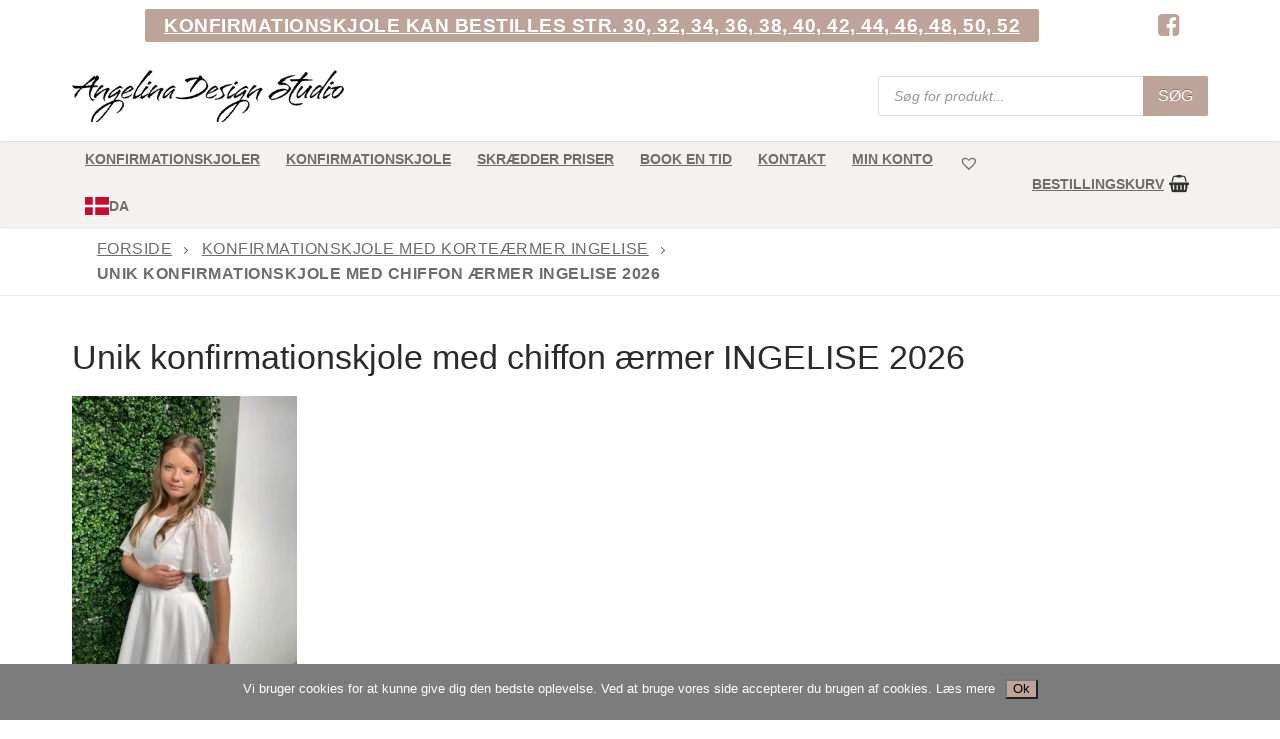

--- FILE ---
content_type: text/html; charset=UTF-8
request_url: https://angelina-design.dk/?attachment_id=5922
body_size: 31923
content:
<!doctype html>
<html lang="da-DK">
<head>
	<meta charset="UTF-8">
	<meta name="viewport" content="width=device-width, initial-scale=1, maximum-scale=10.0, user-scalable=yes">
	<link rel="profile" href="https://gmpg.org/xfn/11">
	<meta name='robots' content='index, follow, max-image-preview:large, max-snippet:-1, max-video-preview:-1' />

	<!-- This site is optimized with the Yoast SEO plugin v26.4 - https://yoast.com/wordpress/plugins/seo/ -->
	<title>Unik konfirmationskjole med chiffon ærmer INGELISE 2026 &#8212; Angelina Design Studio</title>
	<meta name="description" content="Unik konfirmationskjole med chiffon ærmer INGELISE 2026" />
	<link rel="canonical" href="https://angelina-design.dk/" />
	<meta property="og:locale" content="da_DK" />
	<meta property="og:type" content="article" />
	<meta property="og:title" content="Unik konfirmationskjole med chiffon ærmer INGELISE 2026 &#8212; Angelina Design Studio" />
	<meta property="og:description" content="Unik konfirmationskjole med chiffon ærmer INGELISE 2026" />
	<meta property="og:url" content="https://angelina-design.dk/" />
	<meta property="og:site_name" content="Angelina Design Studio" />
	<meta property="article:publisher" content="https://www.facebook.com/konfirmationskjole/" />
	<meta property="article:modified_time" content="2025-11-12T15:04:44+00:00" />
	<meta property="og:image" content="https://angelina-design.dk" />
	<meta property="og:image:width" content="1920" />
	<meta property="og:image:height" content="2560" />
	<meta property="og:image:type" content="image/jpeg" />
	<meta name="twitter:card" content="summary_large_image" />
	<script type="application/ld+json" class="yoast-schema-graph">{"@context":"https://schema.org","@graph":[{"@type":"WebPage","@id":"https://angelina-design.dk/","url":"https://angelina-design.dk/","name":"Unik konfirmationskjole med chiffon ærmer INGELISE 2026 &#8212; Angelina Design Studio","isPartOf":{"@id":"https://angelina-design.dk/#website"},"primaryImageOfPage":{"@id":"https://angelina-design.dk/#primaryimage"},"image":{"@id":"https://angelina-design.dk/#primaryimage"},"thumbnailUrl":"https://angelina-design.dk/wp-content/uploads/IMG_7782-scaled.jpg","datePublished":"2022-11-05T21:40:42+00:00","dateModified":"2025-11-12T15:04:44+00:00","description":"Unik konfirmationskjole med chiffon ærmer INGELISE 2026","breadcrumb":{"@id":"https://angelina-design.dk/#breadcrumb"},"inLanguage":"da-DK","potentialAction":[{"@type":"ReadAction","target":["https://angelina-design.dk/"]}]},{"@type":"ImageObject","inLanguage":"da-DK","@id":"https://angelina-design.dk/#primaryimage","url":"https://angelina-design.dk/wp-content/uploads/IMG_7782-scaled.jpg","contentUrl":"https://angelina-design.dk/wp-content/uploads/IMG_7782-scaled.jpg","width":1920,"height":2560,"caption":"Unik konfirmationskjole med chiffon ærmer INGELISE 2026"},{"@type":"BreadcrumbList","@id":"https://angelina-design.dk/#breadcrumb","itemListElement":[{"@type":"ListItem","position":1,"name":"Forside","item":"https://angelina-design.dk/"},{"@type":"ListItem","position":2,"name":"Konfirmationskjole med korteærmer INGELISE","item":"https://angelina-design.dk/konfirmationskjole-med-korteaermer-ingelise/"},{"@type":"ListItem","position":3,"name":"Unik konfirmationskjole med chiffon ærmer INGELISE 2026"}]},{"@type":"WebSite","@id":"https://angelina-design.dk/#website","url":"https://angelina-design.dk/","name":"Angelina Design Studio","description":"Webshop. Brudebutik i Vejle. Brudekjoler. Konfirmationskjoler.","publisher":{"@id":"https://angelina-design.dk/#organization"},"potentialAction":[{"@type":"SearchAction","target":{"@type":"EntryPoint","urlTemplate":"https://angelina-design.dk/?s={search_term_string}"},"query-input":{"@type":"PropertyValueSpecification","valueRequired":true,"valueName":"search_term_string"}}],"inLanguage":"da-DK"},{"@type":"Organization","@id":"https://angelina-design.dk/#organization","name":"Angelina Design Studio","url":"https://angelina-design.dk/","logo":{"@type":"ImageObject","inLanguage":"da-DK","@id":"https://angelina-design.dk/#/schema/logo/image/","url":"https://angelina-design.dk/wp-content/uploads/Angelina-Design-Studio-Logo-ren-tekst.png","contentUrl":"https://angelina-design.dk/wp-content/uploads/Angelina-Design-Studio-Logo-ren-tekst.png","width":1595,"height":300,"caption":"Angelina Design Studio"},"image":{"@id":"https://angelina-design.dk/#/schema/logo/image/"},"sameAs":["https://www.facebook.com/konfirmationskjole/","https://www.instagram.com/angelina.design.studio/","https://www.pinterest.dk/angelinabendtse/"]}]}</script>
	<!-- / Yoast SEO plugin. -->


<link rel='dns-prefetch' href='//static.addtoany.com' />
<link rel='dns-prefetch' href='//capi-automation.s3.us-east-2.amazonaws.com' />
<link rel="alternate" type="application/rss+xml" title="Angelina Design Studio &raquo; Feed" href="https://angelina-design.dk/feed/" />
<link rel="alternate" type="application/rss+xml" title="Angelina Design Studio &raquo;-kommentar-feed" href="https://angelina-design.dk/comments/feed/" />
<link rel="alternate" type="application/rss+xml" title="Angelina Design Studio &raquo; Unik konfirmationskjole med chiffon ærmer INGELISE 2026-kommentar-feed" href="https://angelina-design.dk/?attachment_id=5922/feed/" />
<link rel="alternate" title="oEmbed (JSON)" type="application/json+oembed" href="https://angelina-design.dk/wp-json/oembed/1.0/embed?url=https%3A%2F%2Fangelina-design.dk%2F%3Fattachment_id%3D5922" />
<link rel="alternate" title="oEmbed (XML)" type="text/xml+oembed" href="https://angelina-design.dk/wp-json/oembed/1.0/embed?url=https%3A%2F%2Fangelina-design.dk%2F%3Fattachment_id%3D5922&#038;format=xml" />
<style id='wp-img-auto-sizes-contain-inline-css' type='text/css'>
img:is([sizes=auto i],[sizes^="auto," i]){contain-intrinsic-size:3000px 1500px}
/*# sourceURL=wp-img-auto-sizes-contain-inline-css */
</style>
<link rel='stylesheet' id='shipmondo-service-point-selector-block-style-css' href='https://angelina-design.dk/wp-content/plugins/pakkelabels-for-woocommerce/public/build/blocks/service-point-selector/style-view.css?ver=4ffe73d575440c93dfc0' type='text/css' media='all' />
<style id='wp-emoji-styles-inline-css' type='text/css'>

	img.wp-smiley, img.emoji {
		display: inline !important;
		border: none !important;
		box-shadow: none !important;
		height: 1em !important;
		width: 1em !important;
		margin: 0 0.07em !important;
		vertical-align: -0.1em !important;
		background: none !important;
		padding: 0 !important;
	}
/*# sourceURL=wp-emoji-styles-inline-css */
</style>
<link rel='stylesheet' id='wp-block-library-css' href='https://angelina-design.dk/wp-includes/css/dist/block-library/style.min.css?ver=4b3a74d8edb76156991a746697f67fc4' type='text/css' media='all' />
<style id='wp-block-heading-inline-css' type='text/css'>
h1:where(.wp-block-heading).has-background,h2:where(.wp-block-heading).has-background,h3:where(.wp-block-heading).has-background,h4:where(.wp-block-heading).has-background,h5:where(.wp-block-heading).has-background,h6:where(.wp-block-heading).has-background{padding:1.25em 2.375em}h1.has-text-align-left[style*=writing-mode]:where([style*=vertical-lr]),h1.has-text-align-right[style*=writing-mode]:where([style*=vertical-rl]),h2.has-text-align-left[style*=writing-mode]:where([style*=vertical-lr]),h2.has-text-align-right[style*=writing-mode]:where([style*=vertical-rl]),h3.has-text-align-left[style*=writing-mode]:where([style*=vertical-lr]),h3.has-text-align-right[style*=writing-mode]:where([style*=vertical-rl]),h4.has-text-align-left[style*=writing-mode]:where([style*=vertical-lr]),h4.has-text-align-right[style*=writing-mode]:where([style*=vertical-rl]),h5.has-text-align-left[style*=writing-mode]:where([style*=vertical-lr]),h5.has-text-align-right[style*=writing-mode]:where([style*=vertical-rl]),h6.has-text-align-left[style*=writing-mode]:where([style*=vertical-lr]),h6.has-text-align-right[style*=writing-mode]:where([style*=vertical-rl]){rotate:180deg}
/*# sourceURL=https://angelina-design.dk/wp-includes/blocks/heading/style.min.css */
</style>
<style id='wp-block-paragraph-inline-css' type='text/css'>
.is-small-text{font-size:.875em}.is-regular-text{font-size:1em}.is-large-text{font-size:2.25em}.is-larger-text{font-size:3em}.has-drop-cap:not(:focus):first-letter{float:left;font-size:8.4em;font-style:normal;font-weight:100;line-height:.68;margin:.05em .1em 0 0;text-transform:uppercase}body.rtl .has-drop-cap:not(:focus):first-letter{float:none;margin-left:.1em}p.has-drop-cap.has-background{overflow:hidden}:root :where(p.has-background){padding:1.25em 2.375em}:where(p.has-text-color:not(.has-link-color)) a{color:inherit}p.has-text-align-left[style*="writing-mode:vertical-lr"],p.has-text-align-right[style*="writing-mode:vertical-rl"]{rotate:180deg}
/*# sourceURL=https://angelina-design.dk/wp-includes/blocks/paragraph/style.min.css */
</style>
<link rel='stylesheet' id='wc-blocks-style-css' href='https://angelina-design.dk/wp-content/plugins/woocommerce/assets/client/blocks/wc-blocks.css?ver=wc-10.3.7' type='text/css' media='all' />
<style id='global-styles-inline-css' type='text/css'>
:root{--wp--preset--aspect-ratio--square: 1;--wp--preset--aspect-ratio--4-3: 4/3;--wp--preset--aspect-ratio--3-4: 3/4;--wp--preset--aspect-ratio--3-2: 3/2;--wp--preset--aspect-ratio--2-3: 2/3;--wp--preset--aspect-ratio--16-9: 16/9;--wp--preset--aspect-ratio--9-16: 9/16;--wp--preset--color--black: #000000;--wp--preset--color--cyan-bluish-gray: #abb8c3;--wp--preset--color--white: #ffffff;--wp--preset--color--pale-pink: #f78da7;--wp--preset--color--vivid-red: #cf2e2e;--wp--preset--color--luminous-vivid-orange: #ff6900;--wp--preset--color--luminous-vivid-amber: #fcb900;--wp--preset--color--light-green-cyan: #7bdcb5;--wp--preset--color--vivid-green-cyan: #00d084;--wp--preset--color--pale-cyan-blue: #8ed1fc;--wp--preset--color--vivid-cyan-blue: #0693e3;--wp--preset--color--vivid-purple: #9b51e0;--wp--preset--gradient--vivid-cyan-blue-to-vivid-purple: linear-gradient(135deg,rgb(6,147,227) 0%,rgb(155,81,224) 100%);--wp--preset--gradient--light-green-cyan-to-vivid-green-cyan: linear-gradient(135deg,rgb(122,220,180) 0%,rgb(0,208,130) 100%);--wp--preset--gradient--luminous-vivid-amber-to-luminous-vivid-orange: linear-gradient(135deg,rgb(252,185,0) 0%,rgb(255,105,0) 100%);--wp--preset--gradient--luminous-vivid-orange-to-vivid-red: linear-gradient(135deg,rgb(255,105,0) 0%,rgb(207,46,46) 100%);--wp--preset--gradient--very-light-gray-to-cyan-bluish-gray: linear-gradient(135deg,rgb(238,238,238) 0%,rgb(169,184,195) 100%);--wp--preset--gradient--cool-to-warm-spectrum: linear-gradient(135deg,rgb(74,234,220) 0%,rgb(151,120,209) 20%,rgb(207,42,186) 40%,rgb(238,44,130) 60%,rgb(251,105,98) 80%,rgb(254,248,76) 100%);--wp--preset--gradient--blush-light-purple: linear-gradient(135deg,rgb(255,206,236) 0%,rgb(152,150,240) 100%);--wp--preset--gradient--blush-bordeaux: linear-gradient(135deg,rgb(254,205,165) 0%,rgb(254,45,45) 50%,rgb(107,0,62) 100%);--wp--preset--gradient--luminous-dusk: linear-gradient(135deg,rgb(255,203,112) 0%,rgb(199,81,192) 50%,rgb(65,88,208) 100%);--wp--preset--gradient--pale-ocean: linear-gradient(135deg,rgb(255,245,203) 0%,rgb(182,227,212) 50%,rgb(51,167,181) 100%);--wp--preset--gradient--electric-grass: linear-gradient(135deg,rgb(202,248,128) 0%,rgb(113,206,126) 100%);--wp--preset--gradient--midnight: linear-gradient(135deg,rgb(2,3,129) 0%,rgb(40,116,252) 100%);--wp--preset--font-size--small: 13px;--wp--preset--font-size--medium: 20px;--wp--preset--font-size--large: 36px;--wp--preset--font-size--x-large: 42px;--wp--preset--spacing--20: 0.44rem;--wp--preset--spacing--30: 0.67rem;--wp--preset--spacing--40: 1rem;--wp--preset--spacing--50: 1.5rem;--wp--preset--spacing--60: 2.25rem;--wp--preset--spacing--70: 3.38rem;--wp--preset--spacing--80: 5.06rem;--wp--preset--shadow--natural: 6px 6px 9px rgba(0, 0, 0, 0.2);--wp--preset--shadow--deep: 12px 12px 50px rgba(0, 0, 0, 0.4);--wp--preset--shadow--sharp: 6px 6px 0px rgba(0, 0, 0, 0.2);--wp--preset--shadow--outlined: 6px 6px 0px -3px rgb(255, 255, 255), 6px 6px rgb(0, 0, 0);--wp--preset--shadow--crisp: 6px 6px 0px rgb(0, 0, 0);}:where(.is-layout-flex){gap: 0.5em;}:where(.is-layout-grid){gap: 0.5em;}body .is-layout-flex{display: flex;}.is-layout-flex{flex-wrap: wrap;align-items: center;}.is-layout-flex > :is(*, div){margin: 0;}body .is-layout-grid{display: grid;}.is-layout-grid > :is(*, div){margin: 0;}:where(.wp-block-columns.is-layout-flex){gap: 2em;}:where(.wp-block-columns.is-layout-grid){gap: 2em;}:where(.wp-block-post-template.is-layout-flex){gap: 1.25em;}:where(.wp-block-post-template.is-layout-grid){gap: 1.25em;}.has-black-color{color: var(--wp--preset--color--black) !important;}.has-cyan-bluish-gray-color{color: var(--wp--preset--color--cyan-bluish-gray) !important;}.has-white-color{color: var(--wp--preset--color--white) !important;}.has-pale-pink-color{color: var(--wp--preset--color--pale-pink) !important;}.has-vivid-red-color{color: var(--wp--preset--color--vivid-red) !important;}.has-luminous-vivid-orange-color{color: var(--wp--preset--color--luminous-vivid-orange) !important;}.has-luminous-vivid-amber-color{color: var(--wp--preset--color--luminous-vivid-amber) !important;}.has-light-green-cyan-color{color: var(--wp--preset--color--light-green-cyan) !important;}.has-vivid-green-cyan-color{color: var(--wp--preset--color--vivid-green-cyan) !important;}.has-pale-cyan-blue-color{color: var(--wp--preset--color--pale-cyan-blue) !important;}.has-vivid-cyan-blue-color{color: var(--wp--preset--color--vivid-cyan-blue) !important;}.has-vivid-purple-color{color: var(--wp--preset--color--vivid-purple) !important;}.has-black-background-color{background-color: var(--wp--preset--color--black) !important;}.has-cyan-bluish-gray-background-color{background-color: var(--wp--preset--color--cyan-bluish-gray) !important;}.has-white-background-color{background-color: var(--wp--preset--color--white) !important;}.has-pale-pink-background-color{background-color: var(--wp--preset--color--pale-pink) !important;}.has-vivid-red-background-color{background-color: var(--wp--preset--color--vivid-red) !important;}.has-luminous-vivid-orange-background-color{background-color: var(--wp--preset--color--luminous-vivid-orange) !important;}.has-luminous-vivid-amber-background-color{background-color: var(--wp--preset--color--luminous-vivid-amber) !important;}.has-light-green-cyan-background-color{background-color: var(--wp--preset--color--light-green-cyan) !important;}.has-vivid-green-cyan-background-color{background-color: var(--wp--preset--color--vivid-green-cyan) !important;}.has-pale-cyan-blue-background-color{background-color: var(--wp--preset--color--pale-cyan-blue) !important;}.has-vivid-cyan-blue-background-color{background-color: var(--wp--preset--color--vivid-cyan-blue) !important;}.has-vivid-purple-background-color{background-color: var(--wp--preset--color--vivid-purple) !important;}.has-black-border-color{border-color: var(--wp--preset--color--black) !important;}.has-cyan-bluish-gray-border-color{border-color: var(--wp--preset--color--cyan-bluish-gray) !important;}.has-white-border-color{border-color: var(--wp--preset--color--white) !important;}.has-pale-pink-border-color{border-color: var(--wp--preset--color--pale-pink) !important;}.has-vivid-red-border-color{border-color: var(--wp--preset--color--vivid-red) !important;}.has-luminous-vivid-orange-border-color{border-color: var(--wp--preset--color--luminous-vivid-orange) !important;}.has-luminous-vivid-amber-border-color{border-color: var(--wp--preset--color--luminous-vivid-amber) !important;}.has-light-green-cyan-border-color{border-color: var(--wp--preset--color--light-green-cyan) !important;}.has-vivid-green-cyan-border-color{border-color: var(--wp--preset--color--vivid-green-cyan) !important;}.has-pale-cyan-blue-border-color{border-color: var(--wp--preset--color--pale-cyan-blue) !important;}.has-vivid-cyan-blue-border-color{border-color: var(--wp--preset--color--vivid-cyan-blue) !important;}.has-vivid-purple-border-color{border-color: var(--wp--preset--color--vivid-purple) !important;}.has-vivid-cyan-blue-to-vivid-purple-gradient-background{background: var(--wp--preset--gradient--vivid-cyan-blue-to-vivid-purple) !important;}.has-light-green-cyan-to-vivid-green-cyan-gradient-background{background: var(--wp--preset--gradient--light-green-cyan-to-vivid-green-cyan) !important;}.has-luminous-vivid-amber-to-luminous-vivid-orange-gradient-background{background: var(--wp--preset--gradient--luminous-vivid-amber-to-luminous-vivid-orange) !important;}.has-luminous-vivid-orange-to-vivid-red-gradient-background{background: var(--wp--preset--gradient--luminous-vivid-orange-to-vivid-red) !important;}.has-very-light-gray-to-cyan-bluish-gray-gradient-background{background: var(--wp--preset--gradient--very-light-gray-to-cyan-bluish-gray) !important;}.has-cool-to-warm-spectrum-gradient-background{background: var(--wp--preset--gradient--cool-to-warm-spectrum) !important;}.has-blush-light-purple-gradient-background{background: var(--wp--preset--gradient--blush-light-purple) !important;}.has-blush-bordeaux-gradient-background{background: var(--wp--preset--gradient--blush-bordeaux) !important;}.has-luminous-dusk-gradient-background{background: var(--wp--preset--gradient--luminous-dusk) !important;}.has-pale-ocean-gradient-background{background: var(--wp--preset--gradient--pale-ocean) !important;}.has-electric-grass-gradient-background{background: var(--wp--preset--gradient--electric-grass) !important;}.has-midnight-gradient-background{background: var(--wp--preset--gradient--midnight) !important;}.has-small-font-size{font-size: var(--wp--preset--font-size--small) !important;}.has-medium-font-size{font-size: var(--wp--preset--font-size--medium) !important;}.has-large-font-size{font-size: var(--wp--preset--font-size--large) !important;}.has-x-large-font-size{font-size: var(--wp--preset--font-size--x-large) !important;}
/*# sourceURL=global-styles-inline-css */
</style>

<style id='classic-theme-styles-inline-css' type='text/css'>
/*! This file is auto-generated */
.wp-block-button__link{color:#fff;background-color:#32373c;border-radius:9999px;box-shadow:none;text-decoration:none;padding:calc(.667em + 2px) calc(1.333em + 2px);font-size:1.125em}.wp-block-file__button{background:#32373c;color:#fff;text-decoration:none}
/*# sourceURL=/wp-includes/css/classic-themes.min.css */
</style>
<link rel='stylesheet' id='cookie-notice-front-css' href='https://angelina-design.dk/wp-content/plugins/cookie-notice/css/front.min.css?ver=2.5.9' type='text/css' media='all' />
<link rel='stylesheet' id='woocommerce-general-css' href='https://angelina-design.dk/wp-content/themes/customify/assets/css/compatibility/woocommerce.min.css?ver=10.3.7' type='text/css' media='all' />
<link rel='stylesheet' id='woocommerce-smallscreen-css' href='https://angelina-design.dk/wp-content/themes/customify/assets/css/compatibility/woocommerce-smallscreen.min.css?ver=10.3.7' type='text/css' media='only screen and (max-width: 768px)' />
<style id='woocommerce-inline-inline-css' type='text/css'>
.woocommerce form .form-row .required { visibility: visible; }
/*# sourceURL=woocommerce-inline-inline-css */
</style>
<link rel='stylesheet' id='wt-woocommerce-related-products-css' href='https://angelina-design.dk/wp-content/plugins/wt-woocommerce-related-products/public/css/custom-related-products-public.css?ver=1.7.5' type='text/css' media='all' />
<link rel='stylesheet' id='brands-styles-css' href='https://angelina-design.dk/wp-content/plugins/woocommerce/assets/css/brands.css?ver=10.3.7' type='text/css' media='all' />
<link rel='stylesheet' id='xoo-cp-style-css' href='https://angelina-design.dk/wp-content/plugins/added-to-cart-popup-woocommerce/assets/css/xoo-cp-style.css?ver=1.8.2' type='text/css' media='all' />
<style id='xoo-cp-style-inline-css' type='text/css'>
span.xcp-chng{
				display: none;
			}a.xoo-cp-btn-ch{
				display: none;
			}
			.xoo-cp-container{
				max-width: 650px;
			}
			.xcp-btn{
				background-color: #bea39a;
				color: #ffffff;
				font-size: 14px;
				border-radius: 5px;
				border: 1px solid #bea39a;
			}
			.xcp-btn:hover{
				color: #ffffff;
			}
			td.xoo-cp-pimg{
				width: 100%;
			}
			table.xoo-cp-pdetails , table.xoo-cp-pdetails tr{
				border: 0!important;
			}
			table.xoo-cp-pdetails td{
				border-style: solid;
				border-width: 0px;
				border-color: ;
			}
/*# sourceURL=xoo-cp-style-inline-css */
</style>
<link rel='stylesheet' id='dgwt-wcas-style-css' href='https://angelina-design.dk/wp-content/plugins/ajax-search-for-woocommerce/assets/css/style.min.css?ver=1.31.0' type='text/css' media='all' />
<link rel='stylesheet' id='htbbootstrap-css' href='https://angelina-design.dk/wp-content/plugins/ht-mega-for-elementor/assets/css/htbbootstrap.css?ver=3.0.1' type='text/css' media='all' />
<link rel='stylesheet' id='font-awesome-css' href='https://angelina-design.dk/wp-content/plugins/elementor/assets/lib/font-awesome/css/font-awesome.min.css?ver=4.7.0' type='text/css' media='all' />
<link rel='stylesheet' id='htmega-animation-css' href='https://angelina-design.dk/wp-content/plugins/ht-mega-for-elementor/assets/css/animation.css?ver=3.0.1' type='text/css' media='all' />
<link rel='stylesheet' id='htmega-keyframes-css' href='https://angelina-design.dk/wp-content/plugins/ht-mega-for-elementor/assets/css/htmega-keyframes.css?ver=3.0.1' type='text/css' media='all' />
<link rel='stylesheet' id='htmega-global-style-min-css' href='https://angelina-design.dk/wp-content/plugins/ht-mega-for-elementor/assets/css/htmega-global-style.min.css?ver=3.0.1' type='text/css' media='all' />
<link rel='preload' as='font' type='font/woff2' crossorigin='anonymous' id='tinvwl-webfont-font-css' href='https://angelina-design.dk/wp-content/plugins/ti-woocommerce-wishlist/assets/fonts/tinvwl-webfont.woff2?ver=xu2uyi'  media='all' />
<link rel='stylesheet' id='tinvwl-webfont-css' href='https://angelina-design.dk/wp-content/plugins/ti-woocommerce-wishlist/assets/css/webfont.min.css?ver=2.10.0' type='text/css' media='all' />
<link rel='stylesheet' id='tinvwl-css' href='https://angelina-design.dk/wp-content/plugins/ti-woocommerce-wishlist/assets/css/public.min.css?ver=2.10.0' type='text/css' media='all' />
<link rel='stylesheet' id='pwb-styles-frontend-css' href='https://angelina-design.dk/wp-content/plugins/perfect-woocommerce-brands/build/frontend/css/style.css?ver=3.6.4' type='text/css' media='all' />
<link rel='stylesheet' id='addtoany-css' href='https://angelina-design.dk/wp-content/plugins/add-to-any/addtoany.min.css?ver=1.16' type='text/css' media='all' />
<style id='addtoany-inline-css' type='text/css'>
.a2a_menu a.a2a_i:visited, .a2a_menu a.a2a_more {
    color: #2A2A2A !important
}

.a2a_menu a {
    color: #2A2A2A !important
}
/*# sourceURL=addtoany-inline-css */
</style>
<link rel='stylesheet' id='customify-style-css' href='https://angelina-design.dk/wp-content/themes/customify/style.min.css?ver=0.4.12' type='text/css' media='all' />
<style id='customify-style-inline-css' type='text/css'>
.customify-container, .layout-contained, .site-framed .site, .site-boxed .site { max-width: 1200px; } .main-layout-content .entry-content > .alignwide { width: calc( 1200px - 4em ); max-width: 100vw;  }#blog-posts .entry-readmore a  {color: #bea39a; text-decoration-color: #bea39a;} #blog-posts .entry-readmore a:hover  {color: #85665c; text-decoration-color: #85665c;background-color: #ffffff;border-color: #85665c;} .header-top .header--row-inner,body:not(.fl-builder-edit) .button,body:not(.fl-builder-edit) button:not(.menu-mobile-toggle, .components-button, .customize-partial-edit-shortcut-button),body:not(.fl-builder-edit) input[type="button"]:not(.ed_button),button.button,input[type="button"]:not(.ed_button, .components-button, .customize-partial-edit-shortcut-button),input[type="reset"]:not(.components-button, .customize-partial-edit-shortcut-button),input[type="submit"]:not(.components-button, .customize-partial-edit-shortcut-button),.pagination .nav-links > *:hover,.pagination .nav-links span,.nav-menu-desktop.style-full-height .primary-menu-ul > li.current-menu-item > a,.nav-menu-desktop.style-full-height .primary-menu-ul > li.current-menu-ancestor > a,.nav-menu-desktop.style-full-height .primary-menu-ul > li > a:hover,.posts-layout .readmore-button:hover{    background-color: #bea39a;}.posts-layout .readmore-button {color: #bea39a;}.pagination .nav-links > *:hover,.pagination .nav-links span,.entry-single .tags-links a:hover,.entry-single .cat-links a:hover,.posts-layout .readmore-button,.posts-layout .readmore-button:hover{    border-color: #bea39a;}                 .wc-svg-btn.active,        .woocommerce-tabs.wc-tabs-horizontal ul.tabs li.active,        #review_form {            border-color: #bea39a;        }                .wc-svg-btn.active,        .wc-single-tabs ul.tabs li.active a,        .wc-single-tabs .tab-section.active .tab-section-heading a {            color: #bea39a;        }.customify-builder-btn{    background-color: #a5a5a5;}                 .add_to_cart_button        {            background-color: #a5a5a5;        }body{    color: #333333;}abbr, acronym {    border-bottom-color: #333333;}a                {                    color: #2b2b2b;} .woocommerce-account .woocommerce-MyAccount-navigation ul li.is-active a,        .woocommerce-account .woocommerce-MyAccount-navigation ul li a:hover {            color: #2b2b2b;        }a:hover,a:focus,.link-meta:hover, .link-meta a:hover{    color: #bea39a;}h2 + h3,.comments-area h2 + .comments-title,.h2 + h3,.comments-area .h2 + .comments-title,.page-breadcrumb {    border-top-color: #eaecee;}blockquote,.site-content .widget-area .menu li.current-menu-item > a:before{    border-left-color: #eaecee;}@media screen and (min-width: 64em) {    .comment-list .children li.comment {        border-left-color: #eaecee;    }    .comment-list .children li.comment:after {        background-color: #eaecee;    }}.page-titlebar, .page-breadcrumb,.posts-layout .entry-inner {    border-bottom-color: #eaecee;}.header-search-form .search-field,.entry-content .page-links a,.header-search-modal,.pagination .nav-links > *,.entry-footer .tags-links a, .entry-footer .cat-links a,.search .content-area article,.site-content .widget-area .menu li.current-menu-item > a,.posts-layout .entry-inner,.post-navigation .nav-links,article.comment .comment-meta,.widget-area .widget_pages li a, .widget-area .widget_categories li a, .widget-area .widget_archive li a, .widget-area .widget_meta li a, .widget-area .widget_nav_menu li a, .widget-area .widget_product_categories li a, .widget-area .widget_recent_entries li a, .widget-area .widget_rss li a,.widget-area .widget_recent_comments li{    border-color: #eaecee;}.header-search-modal::before {    border-top-color: #eaecee;    border-left-color: #eaecee;}@media screen and (min-width: 48em) {    .content-sidebar.sidebar_vertical_border .content-area {        border-right-color: #eaecee;    }    .sidebar-content.sidebar_vertical_border .content-area {        border-left-color: #eaecee;    }    .sidebar-sidebar-content.sidebar_vertical_border .sidebar-primary {        border-right-color: #eaecee;    }    .sidebar-sidebar-content.sidebar_vertical_border .sidebar-secondary {        border-right-color: #eaecee;    }    .content-sidebar-sidebar.sidebar_vertical_border .sidebar-primary {        border-left-color: #eaecee;    }    .content-sidebar-sidebar.sidebar_vertical_border .sidebar-secondary {        border-left-color: #eaecee;    }    .sidebar-content-sidebar.sidebar_vertical_border .content-area {        border-left-color: #eaecee;        border-right-color: #eaecee;    }    .sidebar-content-sidebar.sidebar_vertical_border .content-area {        border-left-color: #eaecee;        border-right-color: #eaecee;    }}.widget_price_filter .price_slider_wrapper .ui-widget-content {    background-color: #eaecee;}.product_list_widget li,#reviews #comments ol.commentlist li .comment-text,.woocommerce-tabs.wc-tabs-vertical .wc-tabs li,.product_meta > span,.woocommerce-tabs.wc-tabs-horizontal ul.tabs,.woocommerce-tabs.wc-tabs-vertical .wc-tabs li:first-child {            border-color: #eaecee;        }article.comment .comment-post-author {background: #6d6d6d;}.pagination .nav-links > *,.link-meta,.link-meta a,.color-meta,.entry-single .tags-links:before,.entry-single .cats-links:before{    color: #6d6d6d;}.widget_price_filter .ui-slider .ui-slider-handle {    border-color: #6d6d6d;}.wc-product-inner .wc-product__category a {    color: #6d6d6d;}.widget_price_filter .ui-slider .ui-slider-range,.widget_price_filter .price_slider_amount .button {            background-color: #6d6d6d;        }h1, h2, h3, h4, h5, h6 { color: #2b2b2b;}.site-content .widget-title { color: #444444;}#page-cover {-webkit-background-size: auto; -moz-background-size: auto; -o-background-size: auto; background-size: auto;}#page-cover {background-position: center;}#page-cover {background-repeat: repeat;}#page-cover {background-attachment: fixed;}.header--row:not(.header--transparent).header-top .header--row-inner  {background-color: #ffffff;} .header--row:not(.header--transparent).header-bottom .header--row-inner  {background-color: rgba(191,183,181,0.19);} .sub-menu .li-duplicator {display:none !important;}.header--row:not(.header--transparent) .menu-mobile-toggle {color: #2b2b2b;}.header-search_icon-item .header-search-modal  {border-style: solid;} .header-search_icon-item .search-field  {border-style: solid;} .dark-mode .header-search_box-item .search-form-fields, .header-search_box-item .search-form-fields  {border-style: solid;} .builder-item--primary-menu .nav-icon-angle { width: 0px; height: 0px; }a.item--button {text-decoration: none;font-size: 19px;}a.item--button  {color: #ffffff; text-decoration-color: #ffffff;background-color: #bea39a;} a.item--button:hover  {color: #ffffff; text-decoration-color: #ffffff;} .header-social-icons.customify-builder-social-icons.color-custom li a {background-color: #ffffff;}.header-social-icons.customify-builder-social-icons.color-custom li a {color: #bea39a;}.header-social-icons.customify-builder-social-icons.color-custom li a:hover {background-color: #ffffff;}.header-social-icons.customify-builder-social-icons.color-custom li a:hover {color: #85665c;}.header-social-icons.customify-builder-social-icons li a {border-style: solid;}.header-social-icons.customify-builder-social-icons li a {border-color: rgba(255,255,255,0);}.header-social-icons.customify-builder-social-icons li a {border-radius: 0px;}#cb-row--footer-main .footer--row-inner {background-color: #cccccc}#cb-row--footer-bottom .footer--row-inner {background-color: #b4a49c}.footer-social-icons.customify-builder-social-icons.color-custom li a {background-color: rgba(255,255,255,0);}.footer-social-icons.customify-builder-social-icons.color-custom li a {color: #ffffff;}.site-content .content-area  {background-color: #ffffff;} .woocommerce-Reviews-title {display: none;}.woocommerce .button.add_to_cart_button, .woocommerce .button.alt,.woocommerce .button.added_to_cart, .woocommerce .button.checkout, .woocommerce .button.product_type_variable,.item--wc_cart .cart-icon .cart-qty .customify-wc-total-qty{    background-color: #bea39a;}.comment-form-rating a, .star-rating,.comment-form-rating a:hover, .comment-form-rating a:focus, .star-rating:hover, .star-rating:focus{    color: #bea39a;}span.onsale{    background-color: #bea39a;}/* CSS for desktop */#page-cover .page-cover-inner {min-height: 300px;}.header--row.header-top .customify-grid, .header--row.header-top .style-full-height .primary-menu-ul > li > a {min-height: 33px;}.header--row.header-main .customify-grid, .header--row.header-main .style-full-height .primary-menu-ul > li > a {min-height: 90px;}.header--row.header-bottom .customify-grid, .header--row.header-bottom .style-full-height .primary-menu-ul > li > a {min-height: 55px;}.header-menu-sidebar-inner {text-align: center;}.header--row .builder-item--html, .builder-item.builder-item--group .item--inner.builder-item--html {margin-top: 0px;margin-right: 0px;margin-bottom: 0px;margin-left: 0px;}.header--row .builder-first--html {text-align: right;}.header--row .builder-first--logo {text-align: left;}.header--row .builder-first--nav-icon {text-align: right;}.header-search_icon-item .search-submit {margin-left: -40px;}.header-search_box-item .search-form-fields {width: 700px;}.header-search_box-item .search-submit{margin-left: -40px;} .header-search_box-item .woo_bootster_search .search-submit{margin-left: -40px;} .header-search_box-item .header-search-form button.search-submit{margin-left:-40px;}.header--row .builder-first--primary-menu {text-align: left;}.header--row .builder-first--button {text-align: center;}.header-social-icons.customify-builder-social-icons li a { font-size: 25px; }.header--row .builder-first--social-icons {text-align: center;}.builder-header-wc_cart-item  .cart-dropdown-box {width: 450px;}.header--row .builder-first--wc_cart {text-align: left;}.footer--row .builder-first--footer-1 {text-align: left;}.footer-social-icons.customify-builder-social-icons li a { font-size: 15px; }.footer--row .builder-first--footer-social-icons {text-align: center;}.wc-grid-view .wc-product-contents {text-align: center;}.wc-list-view .wc-product-contents {text-align: left;}.related-post .related-thumbnail a { padding-top: 50%; } .related-post .related-thumbnail img { width: 100%;position: absolute; top: 0px; right: 0px; display: block; height: 100%; object-fit: cover; }/* CSS for tablet */@media screen and (max-width: 1024px) { #page-cover .page-cover-inner {min-height: 250px;}.header--row .builder-first--logo {text-align: left;}.header--row .builder-first--nav-icon {text-align: right;}.header-search_icon-item .search-submit {margin-left: -40px;}.header-search_box-item .search-submit{margin-left: -40px;} .header-search_box-item .woo_bootster_search .search-submit{margin-left: -40px;} .header-search_box-item .header-search-form button.search-submit{margin-left:-40px;} }/* CSS for mobile */@media screen and (max-width: 568px) { #page-cover .page-cover-inner {min-height: 200px;}.header--row.header-top .customify-grid, .header--row.header-top .style-full-height .primary-menu-ul > li > a {min-height: 33px;}.header--row .builder-first--nav-icon {text-align: right;}.header-search_icon-item .search-submit {margin-left: -40px;}.header-search_box-item .search-submit{margin-left: -40px;} .header-search_box-item .woo_bootster_search .search-submit{margin-left: -40px;} .header-search_box-item .header-search-form button.search-submit{margin-left:-40px;}.builder-header-wc_cart-item .cart-icon i:before {font-size: 25px;} }
/*# sourceURL=customify-style-inline-css */
</style>
<!--n2css--><!--n2js--><script type="text/javascript" id="addtoany-core-js-before">
/* <![CDATA[ */
window.a2a_config=window.a2a_config||{};a2a_config.callbacks=[];a2a_config.overlays=[];a2a_config.templates={};a2a_localize = {
	Share: "Share",
	Save: "Save",
	Subscribe: "Subscribe",
	Email: "Email",
	Bookmark: "Bookmark",
	ShowAll: "Show all",
	ShowLess: "Show less",
	FindServices: "Find service(s)",
	FindAnyServiceToAddTo: "Instantly find any service to add to",
	PoweredBy: "Powered by",
	ShareViaEmail: "Share via email",
	SubscribeViaEmail: "Subscribe via email",
	BookmarkInYourBrowser: "Bookmark in your browser",
	BookmarkInstructions: "Press Ctrl+D or \u2318+D to bookmark this page",
	AddToYourFavorites: "Add to your favorites",
	SendFromWebOrProgram: "Send from any email address or email program",
	EmailProgram: "Email program",
	More: "More&#8230;",
	ThanksForSharing: "Thanks for sharing!",
	ThanksForFollowing: "Thanks for following!"
};

a2a_config.icon_color="#bea39a,#ffffff";

//# sourceURL=addtoany-core-js-before
/* ]]> */
</script>
<script type="text/javascript" defer src="https://static.addtoany.com/menu/page.js" id="addtoany-core-js"></script>
<script type="text/javascript" src="https://angelina-design.dk/wp-includes/js/jquery/jquery.min.js?ver=3.7.1" id="jquery-core-js"></script>
<script type="text/javascript" src="https://angelina-design.dk/wp-includes/js/jquery/jquery-migrate.min.js?ver=3.4.1" id="jquery-migrate-js"></script>
<script type="text/javascript" defer src="https://angelina-design.dk/wp-content/plugins/add-to-any/addtoany.min.js?ver=1.1" id="addtoany-jquery-js"></script>
<script type="text/javascript" id="cookie-notice-front-js-before">
/* <![CDATA[ */
var cnArgs = {"ajaxUrl":"https:\/\/angelina-design.dk\/wp-admin\/admin-ajax.php","nonce":"a0d2abcd5f","hideEffect":"fade","position":"bottom","onScroll":false,"onScrollOffset":100,"onClick":false,"cookieName":"cookie_notice_accepted","cookieTime":2592000,"cookieTimeRejected":2592000,"globalCookie":false,"redirection":false,"cache":false,"revokeCookies":false,"revokeCookiesOpt":"automatic"};

//# sourceURL=cookie-notice-front-js-before
/* ]]> */
</script>
<script type="text/javascript" src="https://angelina-design.dk/wp-content/plugins/cookie-notice/js/front.min.js?ver=2.5.9" id="cookie-notice-front-js"></script>
<script type="text/javascript" src="https://angelina-design.dk/wp-content/plugins/woocommerce/assets/js/js-cookie/js.cookie.min.js?ver=2.1.4-wc.10.3.7" id="wc-js-cookie-js" data-wp-strategy="defer"></script>
<script type="text/javascript" src="https://angelina-design.dk/wp-content/plugins/woocommerce/assets/js/jquery-blockui/jquery.blockUI.min.js?ver=2.7.0-wc.10.3.7" id="wc-jquery-blockui-js" data-wp-strategy="defer"></script>
<script type="text/javascript" id="wc-add-to-cart-js-extra">
/* <![CDATA[ */
var wc_add_to_cart_params = {"ajax_url":"/wp-admin/admin-ajax.php","wc_ajax_url":"/?wc-ajax=%%endpoint%%","i18n_view_cart":"Se kurv","cart_url":"https://angelina-design.dk/cart/","is_cart":"","cart_redirect_after_add":"no"};
//# sourceURL=wc-add-to-cart-js-extra
/* ]]> */
</script>
<script type="text/javascript" src="https://angelina-design.dk/wp-content/plugins/woocommerce/assets/js/frontend/add-to-cart.min.js?ver=10.3.7" id="wc-add-to-cart-js" defer="defer" data-wp-strategy="defer"></script>
<script type="text/javascript" id="woocommerce-js-extra">
/* <![CDATA[ */
var woocommerce_params = {"ajax_url":"/wp-admin/admin-ajax.php","wc_ajax_url":"/?wc-ajax=%%endpoint%%","i18n_password_show":"Vis adgangskode","i18n_password_hide":"Skjul adgangskode","qty_pm":"1"};
//# sourceURL=woocommerce-js-extra
/* ]]> */
</script>
<script type="text/javascript" src="https://angelina-design.dk/wp-content/plugins/woocommerce/assets/js/frontend/woocommerce.min.js?ver=10.3.7" id="woocommerce-js" defer="defer" data-wp-strategy="defer"></script>
<script type="text/javascript" src="https://angelina-design.dk/wp-content/plugins/wt-woocommerce-related-products/public/js/custom-related-products-public.js?ver=1.7.5" id="wt-woocommerce-related-products-js"></script>
<link rel="https://api.w.org/" href="https://angelina-design.dk/wp-json/" /><link rel="alternate" title="JSON" type="application/json" href="https://angelina-design.dk/wp-json/wp/v2/media/5922" /><link rel="EditURI" type="application/rsd+xml" title="RSD" href="https://angelina-design.dk/xmlrpc.php?rsd" />

		<!-- GA Google Analytics @ https://m0n.co/ga -->
		<script async src="https://www.googletagmanager.com/gtag/js?id=G-9WBTZNGHBY"></script>
		<script>
			window.dataLayer = window.dataLayer || [];
			function gtag(){dataLayer.push(arguments);}
			gtag('js', new Date());
			gtag('config', 'G-9WBTZNGHBY');
		</script>

			<style>
			.dgwt-wcas-ico-magnifier,.dgwt-wcas-ico-magnifier-handler{max-width:20px}.dgwt-wcas-search-wrapp{max-width:600px}.dgwt-wcas-search-wrapp .dgwt-wcas-sf-wrapp .dgwt-wcas-search-submit::before{border-color:transparent #d09887}.dgwt-wcas-search-wrapp .dgwt-wcas-sf-wrapp .dgwt-wcas-search-submit:hover::before,.dgwt-wcas-search-wrapp .dgwt-wcas-sf-wrapp .dgwt-wcas-search-submit:focus::before{border-right-color:#d09887}.dgwt-wcas-search-wrapp .dgwt-wcas-sf-wrapp .dgwt-wcas-search-submit,.dgwt-wcas-om-bar .dgwt-wcas-om-return{background-color:#d09887}.dgwt-wcas-search-wrapp .dgwt-wcas-ico-magnifier,.dgwt-wcas-search-wrapp .dgwt-wcas-sf-wrapp .dgwt-wcas-search-submit svg path,.dgwt-wcas-om-bar .dgwt-wcas-om-return svg path{}		</style>
			<noscript><style>.woocommerce-product-gallery{ opacity: 1 !important; }</style></noscript>
	<meta name="generator" content="Elementor 3.33.1; features: additional_custom_breakpoints; settings: css_print_method-external, google_font-enabled, font_display-auto">
			<script  type="text/javascript">
				!function(f,b,e,v,n,t,s){if(f.fbq)return;n=f.fbq=function(){n.callMethod?
					n.callMethod.apply(n,arguments):n.queue.push(arguments)};if(!f._fbq)f._fbq=n;
					n.push=n;n.loaded=!0;n.version='2.0';n.queue=[];t=b.createElement(e);t.async=!0;
					t.src=v;s=b.getElementsByTagName(e)[0];s.parentNode.insertBefore(t,s)}(window,
					document,'script','https://connect.facebook.net/en_US/fbevents.js');
			</script>
			<!-- WooCommerce Facebook Integration Begin -->
			<script  type="text/javascript">

				fbq('init', '704457219378190', {}, {
    "agent": "woocommerce_0-10.3.7-3.5.14"
});

				document.addEventListener( 'DOMContentLoaded', function() {
					// Insert placeholder for events injected when a product is added to the cart through AJAX.
					document.body.insertAdjacentHTML( 'beforeend', '<div class=\"wc-facebook-pixel-event-placeholder\"></div>' );
				}, false );

			</script>
			<!-- WooCommerce Facebook Integration End -->
						<style>
				.e-con.e-parent:nth-of-type(n+4):not(.e-lazyloaded):not(.e-no-lazyload),
				.e-con.e-parent:nth-of-type(n+4):not(.e-lazyloaded):not(.e-no-lazyload) * {
					background-image: none !important;
				}
				@media screen and (max-height: 1024px) {
					.e-con.e-parent:nth-of-type(n+3):not(.e-lazyloaded):not(.e-no-lazyload),
					.e-con.e-parent:nth-of-type(n+3):not(.e-lazyloaded):not(.e-no-lazyload) * {
						background-image: none !important;
					}
				}
				@media screen and (max-height: 640px) {
					.e-con.e-parent:nth-of-type(n+2):not(.e-lazyloaded):not(.e-no-lazyload),
					.e-con.e-parent:nth-of-type(n+2):not(.e-lazyloaded):not(.e-no-lazyload) * {
						background-image: none !important;
					}
				}
			</style>
			<link rel="icon" href="https://angelina-design.dk/wp-content/uploads/cropped-2055208-3-32x32.png" sizes="32x32" />
<link rel="icon" href="https://angelina-design.dk/wp-content/uploads/cropped-2055208-3-192x192.png" sizes="192x192" />
<link rel="apple-touch-icon" href="https://angelina-design.dk/wp-content/uploads/cropped-2055208-3-180x180.png" />
<meta name="msapplication-TileImage" content="https://angelina-design.dk/wp-content/uploads/cropped-2055208-3-270x270.png" />
		<style type="text/css" id="wp-custom-css">
			span.onsale {
    font-size: 1.2em;
}

.cart-collaterals table.shop_table th {
    width: 20%;
}

.cart-collaterals table.shop_table td {
    text-align: left;
}

.xoo-cp-container {
    max-width: 700px;
}

#error-page {
    margin-top: 0px  !important;
    margin-left: 0px;
    margin-right: 0px;
    max-width: 100%;
}

.dgwt-wcas-search-wrapp {
    min-width: 330px;
}

.widget-area .widget_shopping_cart .quantity {
    margin-top: 0;
}

.widget-area .widget ul li {
    margin: 0 0 2.6em;
}

dd {
    margin: 0 0 0;
}

.text-xsmall {
    font-size: 16px;
    padding-left: 1.1em;
}

.widget .cart_list li dl {
    border-left: none;
}

a:link {
  text-decoration: underline;
}

.footer--row-inner.dark-mode a:not(.button) {
    color: #ffffff;
}

#cb-row--footer-main .footer--row-inner {
  background-image: url("https://angelina-design.dk/wp-content/uploads/baggrund-2.jpg");
	 background-size: 100%;
}

.woocommerce-page .coupon .button:before, .woocommerce-page .input-group-text-button .button:before {
    color: #ffffff;
}

.woocommerce-page .coupon .button:hover:before, .woocommerce-page .input-group-text-button .button:hover:before {
    color: #ffffff;
}

.footer-main .dark-mode {
    background: #06060669;
}

form .form-row .required {
    color: #BEA39A;
}

.xcp-btn {
    border: 1px solid #868e96;
}

.button:not(.components-button):not(.customize-partial-edit-shortcut-button), input[type=button]:not(.components-button):not(.customize-partial-edit-shortcut-button), input[type=reset]:not(.components-button):not(.customize-partial-edit-shortcut-button), input[type=submit]:not(.components-button):not(.customize-partial-edit-shortcut-button) {
    background: #BEA39A;
}

.woocommerce-info::before {
    color: #BEA39A;
}

.input-qty-pm {
    border-radius: 1px;
    display: inline-flex;
    align-items: center;
    flex-wrap: nowrap;
    border: 1px solid #e5e5e5;
    background: #f2f2f2;
    color: inherit;
}

.xoo-cp-success {
    color: #BEA39A;
    background-color: #fceced;
    border-color: #BEA39A;
}

.woocommerce-message {
    border-top-color: #BEA39A;
}

.woocommerce-info {
    border-top-color: #BEA39A;
}

.woocommerce-message::before {
    color: #BEA39A;
}

td.xoo-cp-remove .xoo-cp-remove-pd {
    color: #BEA39A;
}

.woocommerce-tabs.wc-tabs-horizontal ul.tabs li.active a {
    color: currentColor;
}

.dgwt-wcas-search-wrapp .dgwt-wcas-sf-wrapp .dgwt-wcas-search-submit, .dgwt-wcas-om-bar .dgwt-wcas-om-return  .button:after {
  background: #BEA39A;
}

.dgwt-wcas-sf-wrapp .dgwt-wcas-search-submit:before {
  border-width: 0px 0px 0px 0; 
}

#booking-package_inputFormPanel .courseLinePanelInLink, #booking-package_serviceDetails .courseLinePanelInLink, #booking-package_myBookingDetailsFroVisitor .courseLinePanelInLink {
    color: #BEA39A !important;
}

#reservationHeader.selectedDate.booking_completed {
	font-size: 1.4em;
	background-color: #fff0;
}

#booking-package_inputFormPanel.booking_completed_panel {
  background-size: cover;
  background-repeat: no-repeat;
	background-position: 67% 33%;
  background-image: url("https://angelina-design.dk/wp-content/uploads/booking-gennemfoert-e1701990257507.png");
}
	
#booking-package_inputFormPanel .row, #booking-package_myBookingDetails .row, #booking-package_serviceDetails .row, #booking-package_myBookingDetailsFroVisitor .row {
    border-style: none !important;
}

#booking-package_inputFormPanel .selectedDate {
    border-style: none !important;
}




		</style>
		</head>

<body data-rsssl=1 class="attachment wp-singular attachment-template-default single single-attachment postid-5922 attachmentid-5922 attachment-jpeg wp-custom-logo wp-theme-customify theme-customify cookies-not-set woocommerce-no-js tinvwl-theme-style content main-layout-content site-full-width menu_sidebar_dropdown woocommerce later-wc-version elementor-default elementor-kit-3324">
<div id="page" class="site box-shadow">
	<a class="skip-link screen-reader-text" href="#site-content">Spring til indhold</a>
	<a class="close is-size-medium  close-panel close-sidebar-panel" href="#">
        <span class="hamburger hamburger--squeeze is-active">
            <span class="hamburger-box">
              <span class="hamburger-inner"><span class="screen-reader-text">Menu</span></span>
            </span>
        </span>
        <span class="screen-reader-text">Luk</span>
        </a><header id="masthead" class="site-header header-"><div id="masthead-inner" class="site-header-inner">							<div  class="header-top header--row hide-on-mobile hide-on-tablet layout-contained"  id="cb-row--header-top"  data-row-id="top"  data-show-on="desktop">
								<div class="header--row-inner header-top-inner dark-mode">
									<div class="customify-container">
										<div class="customify-grid  customify-grid-middle"><div class="customify-col-11_md-11_sm-11 builder-item builder-first--button" data-push-left=""><div class="item--inner builder-item--button" data-section="header_button" data-item-id="button" ><a href="" class="item--button customify-btn customify-builder-btn is-icon-before">Konfirmationskjole kan bestilles str. 30, 32, 34, 36, 38, 40, 42, 44, 46, 48, 50, 52</a></div></div><div class="customify-col-1_md-1_sm-1 builder-item builder-first--social-icons" data-push-left=""><div class="item--inner builder-item--social-icons" data-section="header_social_icons" data-item-id="social-icons" ><ul class="header-social-icons customify-builder-social-icons color-custom"><li><a class="social-icon-facebook-square shape-square" rel="nofollow noopener" target="_blank" href="https://www.facebook.com/sharer/sharer.php?u=angelina-design.dk" aria-label="FACEBOOK DEL"><i class="social-icon fa fa-facebook-square" title="FACEBOOK DEL"></i></a></li></ul></div></div></div>									</div>
								</div>
							</div>
														<div  class="header-main header--row layout-full-contained"  id="cb-row--header-main"  data-row-id="main"  data-show-on="desktop mobile">
								<div class="header--row-inner header-main-inner light-mode">
									<div class="customify-container">
										<div class="customify-grid cb-row--desktop hide-on-mobile hide-on-tablet customify-grid-middle"><div class="customify-col-3_md-3_sm-3 builder-item builder-first--logo" data-push-left=""><div class="item--inner builder-item--logo" data-section="title_tagline" data-item-id="logo" >		<div class="site-branding logo-top">
						<a href="https://angelina-design.dk/" class="logo-link" rel="home" itemprop="url">
				<img class="site-img-logo" src="https://angelina-design.dk/wp-content/uploads/cropped-Angelina-Design-Studio-Logo-ren-tekst-2.png" alt="Angelina Design Studio" srcset="https://angelina-design.dk/wp-content/uploads/Angelina-Design-Studio-Logo-ren-tekst.png 2x">
							</a>
					</div><!-- .site-branding -->
		</div></div><div class="customify-col-4_md-4_sm-4 builder-item builder-first--html" data-push-left="off-5"><div class="item--inner builder-item--html" data-section="header_html" data-item-id="html" ><div class="builder-header-html-item item--html"><div  class="dgwt-wcas-search-wrapp dgwt-wcas-has-submit woocommerce dgwt-wcas-style-solaris js-dgwt-wcas-layout-classic dgwt-wcas-layout-classic js-dgwt-wcas-mobile-overlay-disabled">
		<form class="dgwt-wcas-search-form" role="search" action="https://angelina-design.dk/" method="get">
		<div class="dgwt-wcas-sf-wrapp">
						<label class="screen-reader-text"
				   for="dgwt-wcas-search-input-1">Products search</label>

			<input id="dgwt-wcas-search-input-1"
				   type="search"
				   class="dgwt-wcas-search-input"
				   name="s"
				   value=""
				   placeholder="Søg for produkt..."
				   autocomplete="off"
							/>
			<div class="dgwt-wcas-preloader"></div>

			<div class="dgwt-wcas-voice-search"></div>

							<button type="submit"
						aria-label="Søg"
						class="dgwt-wcas-search-submit">Søg</button>
			
			<input type="hidden" name="post_type" value="product"/>
			<input type="hidden" name="dgwt_wcas" value="1"/>

			
					</div>
	</form>
</div>

</div></div></div></div><div class="cb-row--mobile hide-on-desktop customify-grid customify-grid-middle"><div class="customify-col-12_md-12_sm-12 builder-item builder-first--logo" data-push-left=""><div class="item--inner builder-item--logo" data-section="title_tagline" data-item-id="logo" >		<div class="site-branding logo-top">
						<a href="https://angelina-design.dk/" class="logo-link" rel="home" itemprop="url">
				<img class="site-img-logo" src="https://angelina-design.dk/wp-content/uploads/cropped-Angelina-Design-Studio-Logo-ren-tekst-2.png" alt="Angelina Design Studio" srcset="https://angelina-design.dk/wp-content/uploads/Angelina-Design-Studio-Logo-ren-tekst.png 2x">
							</a>
					</div><!-- .site-branding -->
		</div></div></div>									</div>
								</div>
							</div>
														<div  class="header-bottom header--row layout-full-contained"  id="cb-row--header-bottom"  data-row-id="bottom"  data-show-on="desktop mobile">
								<div class="header--row-inner header-bottom-inner light-mode">
									<div class="customify-container">
										<div class="customify-grid cb-row--desktop hide-on-mobile hide-on-tablet customify-grid-middle"><div class="customify-col-10_md-10_sm-10 builder-item builder-first--primary-menu" data-push-left=""><div class="item--inner builder-item--primary-menu has_menu" data-section="header_menu_primary" data-item-id="primary-menu" ><nav  id="site-navigation-bottom-desktop" class="site-navigation primary-menu primary-menu-bottom nav-menu-desktop primary-menu-desktop style-plain hide-arrow-active"><ul id="menu-hoved-menu" class="primary-menu-ul menu nav-menu"><li id="menu-item--bottom-desktop-6344" class="menu-item menu-item-type-post_type menu-item-object-page menu-item-has-children menu-item-6344"><a href="https://angelina-design.dk/konfirmationskjoler/"><span class="link-before">Konfirmationskjoler<span class="nav-icon-angle">&nbsp;</span></span></a>
<ul class="sub-menu sub-lv-0">
	<li id="menu-item--bottom-desktop-888" class="menu-item menu-item-type-custom menu-item-object-custom menu-item-888"><a href="https://angelina-design.dk/konfirmationskjoler-2026"><span class="link-before">Konfirmationskjoler 2026</span></a></li>
	<li id="menu-item--bottom-desktop-2184" class="menu-item menu-item-type-custom menu-item-object-custom menu-item-2184"><a href="https://angelina-design.dk/konfirmations-buksedragter"><span class="link-before">Konfirmations buksedragter</span></a></li>
	<li id="menu-item--bottom-desktop-5132" class="menu-item menu-item-type-post_type menu-item-object-page menu-item-5132"><a href="https://angelina-design.dk/konfirmationskjoler-med-lange-blondeaermer/"><span class="link-before">Konfirmationskjoler med lange ærmer</span></a></li>
	<li id="menu-item--bottom-desktop-2185" class="menu-item menu-item-type-custom menu-item-object-custom menu-item-2185"><a href="https://angelina-design.dk/konfirmationskjoler-udsalg"><span class="link-before">Konfirmationskjoler udsalg</span></a></li>
	<li id="menu-item--bottom-desktop-2768" class="menu-item menu-item-type-custom menu-item-object-custom menu-item-2768"><a href="https://angelina-design.dk/billige-konfirmationskjoler"><span class="link-before">Billige konfirmationskjoler</span></a></li>
</ul>
</li>
<li id="menu-item--bottom-desktop-7297" class="menu-item menu-item-type-post_type menu-item-object-page menu-item-7297"><a href="https://angelina-design.dk/konfirmationskjole/"><span class="link-before">Konfirmationskjole</span></a></li>
<li id="menu-item--bottom-desktop-123" class="menu-item menu-item-type-post_type menu-item-object-page menu-item-has-children menu-item-123"><a href="https://angelina-design.dk/skraedder-priser/"><span class="link-before">Skrædder priser<span class="nav-icon-angle">&nbsp;</span></span></a>
<ul class="sub-menu sub-lv-0">
	<li id="menu-item--bottom-desktop-5562" class="menu-item menu-item-type-post_type menu-item-object-page menu-item-5562"><a href="https://angelina-design.dk/bukser/"><span class="link-before">Bukser priser</span></a></li>
	<li id="menu-item--bottom-desktop-5561" class="menu-item menu-item-type-post_type menu-item-object-page menu-item-5561"><a href="https://angelina-design.dk/jeans/"><span class="link-before">Jeans priser</span></a></li>
	<li id="menu-item--bottom-desktop-5559" class="menu-item menu-item-type-post_type menu-item-object-page menu-item-5559"><a href="https://angelina-design.dk/skjorte/"><span class="link-before">Skjorte priser</span></a></li>
	<li id="menu-item--bottom-desktop-5557" class="menu-item menu-item-type-post_type menu-item-object-page menu-item-5557"><a href="https://angelina-design.dk/nederdel/"><span class="link-before">Nederdel priser</span></a></li>
	<li id="menu-item--bottom-desktop-5556" class="menu-item menu-item-type-post_type menu-item-object-page menu-item-5556"><a href="https://angelina-design.dk/kjole/"><span class="link-before">Kjole priser</span></a></li>
	<li id="menu-item--bottom-desktop-5560" class="menu-item menu-item-type-post_type menu-item-object-page menu-item-5560"><a href="https://angelina-design.dk/blazer/"><span class="link-before">Blazer priser</span></a></li>
	<li id="menu-item--bottom-desktop-5558" class="menu-item menu-item-type-post_type menu-item-object-page menu-item-5558"><a href="https://angelina-design.dk/frakke/"><span class="link-before">Frakke priser</span></a></li>
	<li id="menu-item--bottom-desktop-5618" class="menu-item menu-item-type-post_type menu-item-object-page menu-item-5618"><a href="https://angelina-design.dk/brudekjole-og-gallakjole/"><span class="link-before">Brudekjole og gallakjole</span></a></li>
	<li id="menu-item--bottom-desktop-5619" class="menu-item menu-item-type-post_type menu-item-object-page menu-item-5619"><a href="https://angelina-design.dk/bolig-tilbehoer/"><span class="link-before">Bolig tilbehør</span></a></li>
	<li id="menu-item--bottom-desktop-5620" class="menu-item menu-item-type-post_type menu-item-object-page menu-item-5620"><a href="https://angelina-design.dk/reparation-af-toej/"><span class="link-before">Reparation af tøj</span></a></li>
</ul>
</li>
<li id="menu-item--bottom-desktop-2871" class="menu-item menu-item-type-post_type menu-item-object-page menu-item-2871"><a href="https://angelina-design.dk/book-en-tid/"><span class="link-before">Book en tid</span></a></li>
<li id="menu-item--bottom-desktop-272" class="menu-item menu-item-type-post_type menu-item-object-page menu-item-has-children menu-item-272"><a href="https://angelina-design.dk/kontakt/"><span class="link-before">Kontakt<span class="nav-icon-angle">&nbsp;</span></span></a>
<ul class="sub-menu sub-lv-0">
	<li id="menu-item--bottom-desktop-3732" class="menu-item menu-item-type-post_type menu-item-object-page menu-item-3732"><a href="https://angelina-design.dk/parkering/"><span class="link-before">Parkering</span></a></li>
	<li id="menu-item--bottom-desktop-121" class="menu-item menu-item-type-post_type menu-item-object-page current_page_parent menu-item-121"><a href="https://angelina-design.dk/nyheder/"><span class="link-before">Nyheder</span></a></li>
</ul>
</li>
<li id="menu-item--bottom-desktop-2710" class="menu-item menu-item-type-post_type menu-item-object-page menu-item-2710"><a href="https://angelina-design.dk/my-account/"><span class="link-before">Min konto</span></a></li>
<li id="menu-item--bottom-desktop-2147480024" class="menu-item menu-item-type-post menu-item-object-page menu-item-2147480024"><a href="https://angelina-design.dk/oenskeliste/"><span class="link-before"><span class="wishlist_products_counter top_wishlist-heart top_wishlist- no-txt" ></span></span></a></li>
<li class="menu-item menu-item-gtranslate menu-item-has-children notranslate"><a href="#" data-gt-lang="da" class="gt-current-wrapper notranslate"><img loading="lazy" src="https://angelina-design.dk/wp-content/plugins/gtranslate/flags/svg/da.svg" width="24" height="24" alt="da" loading="lazy"> <span>DA</span></a><ul class="dropdown-menu sub-menu"><li class="menu-item menu-item-gtranslate-child"><a href="#" data-gt-lang="da" class="gt-current-lang notranslate"><img loading="lazy" src="https://angelina-design.dk/wp-content/plugins/gtranslate/flags/svg/da.svg" width="24" height="24" alt="da" loading="lazy"> <span>DA</span></a></li><li class="menu-item menu-item-gtranslate-child"><a href="#" data-gt-lang="nl" class="notranslate"><img loading="lazy" src="https://angelina-design.dk/wp-content/plugins/gtranslate/flags/svg/nl.svg" width="24" height="24" alt="nl" loading="lazy"> <span>NL</span></a></li><li class="menu-item menu-item-gtranslate-child"><a href="#" data-gt-lang="en" class="notranslate"><img loading="lazy" src="https://angelina-design.dk/wp-content/plugins/gtranslate/flags/svg/en.svg" width="24" height="24" alt="en" loading="lazy"> <span>EN</span></a></li><li class="menu-item menu-item-gtranslate-child"><a href="#" data-gt-lang="eo" class="notranslate"><img loading="lazy" src="https://angelina-design.dk/wp-content/plugins/gtranslate/flags/svg/eo.svg" width="24" height="24" alt="eo" loading="lazy"> <span>EO</span></a></li><li class="menu-item menu-item-gtranslate-child"><a href="#" data-gt-lang="fi" class="notranslate"><img loading="lazy" src="https://angelina-design.dk/wp-content/plugins/gtranslate/flags/svg/fi.svg" width="24" height="24" alt="fi" loading="lazy"> <span>FI</span></a></li><li class="menu-item menu-item-gtranslate-child"><a href="#" data-gt-lang="fr" class="notranslate"><img loading="lazy" src="https://angelina-design.dk/wp-content/plugins/gtranslate/flags/svg/fr.svg" width="24" height="24" alt="fr" loading="lazy"> <span>FR</span></a></li><li class="menu-item menu-item-gtranslate-child"><a href="#" data-gt-lang="de" class="notranslate"><img loading="lazy" src="https://angelina-design.dk/wp-content/plugins/gtranslate/flags/svg/de.svg" width="24" height="24" alt="de" loading="lazy"> <span>DE</span></a></li><li class="menu-item menu-item-gtranslate-child"><a href="#" data-gt-lang="it" class="notranslate"><img loading="lazy" src="https://angelina-design.dk/wp-content/plugins/gtranslate/flags/svg/it.svg" width="24" height="24" alt="it" loading="lazy"> <span>IT</span></a></li><li class="menu-item menu-item-gtranslate-child"><a href="#" data-gt-lang="lv" class="notranslate"><img loading="lazy" src="https://angelina-design.dk/wp-content/plugins/gtranslate/flags/svg/lv.svg" width="24" height="24" alt="lv" loading="lazy"> <span>LV</span></a></li><li class="menu-item menu-item-gtranslate-child"><a href="#" data-gt-lang="lt" class="notranslate"><img loading="lazy" src="https://angelina-design.dk/wp-content/plugins/gtranslate/flags/svg/lt.svg" width="24" height="24" alt="lt" loading="lazy"> <span>LT</span></a></li><li class="menu-item menu-item-gtranslate-child"><a href="#" data-gt-lang="no" class="notranslate"><img loading="lazy" src="https://angelina-design.dk/wp-content/plugins/gtranslate/flags/svg/no.svg" width="24" height="24" alt="no" loading="lazy"> <span>NO</span></a></li><li class="menu-item menu-item-gtranslate-child"><a href="#" data-gt-lang="pl" class="notranslate"><img loading="lazy" src="https://angelina-design.dk/wp-content/plugins/gtranslate/flags/svg/pl.svg" width="24" height="24" alt="pl" loading="lazy"> <span>PL</span></a></li><li class="menu-item menu-item-gtranslate-child"><a href="#" data-gt-lang="pt" class="notranslate"><img loading="lazy" src="https://angelina-design.dk/wp-content/plugins/gtranslate/flags/svg/pt.svg" width="24" height="24" alt="pt" loading="lazy"> <span>PT</span></a></li><li class="menu-item menu-item-gtranslate-child"><a href="#" data-gt-lang="ru" class="notranslate"><img loading="lazy" src="https://angelina-design.dk/wp-content/plugins/gtranslate/flags/svg/ru.svg" width="24" height="24" alt="ru" loading="lazy"> <span>RU</span></a></li><li class="menu-item menu-item-gtranslate-child"><a href="#" data-gt-lang="es" class="notranslate"><img loading="lazy" src="https://angelina-design.dk/wp-content/plugins/gtranslate/flags/svg/es.svg" width="24" height="24" alt="es" loading="lazy"> <span>ES</span></a></li><li class="menu-item menu-item-gtranslate-child"><a href="#" data-gt-lang="sv" class="notranslate"><img loading="lazy" src="https://angelina-design.dk/wp-content/plugins/gtranslate/flags/svg/sv.svg" width="24" height="24" alt="sv" loading="lazy"> <span>SV</span></a></li><li class="menu-item menu-item-gtranslate-child"><a href="#" data-gt-lang="uk" class="notranslate"><img loading="lazy" src="https://angelina-design.dk/wp-content/plugins/gtranslate/flags/svg/uk.svg" width="24" height="24" alt="uk" loading="lazy"> <span>UK</span></a></li></ul></li></ul></nav></div></div><div class="customify-col-2_md-2_sm-2 builder-item builder-first--wc_cart" data-push-left=""><div class="item--inner builder-item--wc_cart" data-section="wc_cart" data-item-id="wc_cart" ><div class="d-align-right builder-header-wc_cart-item item--wc_cart"><a href="https://angelina-design.dk/checkout/" class="cart-item-link text-uppercase text-small link-meta"><span class="cart-text cart-label wc-cart-mobile-hide wc-cart-tablet-show wc-cart-desktop-show">Bestillingskurv</span><span class="cart-subtotal cart-label wc-cart-mobile-hide wc-cart-tablet-hide wc-cart-desktop-hide"><span class="customify-wc-sub-total"><span class="woocommerce-Price-amount amount"><bdi>0,00&nbsp;<span class="woocommerce-Price-currencySymbol">kr.</span></bdi></span></span></span><span class="cart-icon"><i class="fa fa-shopping-basket"></i> <span class="cart-qty"><span class="customify-wc-total-qty hide-qty">0</span></span></span></a><div class="cart-dropdown-box widget-area"><div class="widget woocommerce widget_shopping_cart"><h2 class="widgettitle">Kurv</h2><div class="widget_shopping_cart_content"></div></div></div></div></div></div></div><div class="cb-row--mobile hide-on-desktop customify-grid customify-grid-middle"><div class="customify-col-3_md-3_sm-3 builder-item builder-first--nav-icon" data-push-left=""><div class="item--inner builder-item--nav-icon" data-section="header_menu_icon" data-item-id="nav-icon" >		<button type="button" class="menu-mobile-toggle item-button is-size-desktop-medium is-size-tablet-medium is-size-mobile-medium"  aria-label="nav icon">
			<span class="hamburger hamburger--squeeze">
				<span class="hamburger-box">
					<span class="hamburger-inner"></span>
				</span>
			</span>
			<span class="nav-icon--label">MENU</span></button>
		</div></div><div class="customify-col-4_md-4_sm-4 builder-item builder-first--wc_cart" data-push-left="off-5"><div class="item--inner builder-item--wc_cart" data-section="wc_cart" data-item-id="wc_cart" ><div class="d-align-right builder-header-wc_cart-item item--wc_cart"><a href="https://angelina-design.dk/checkout/" class="cart-item-link text-uppercase text-small link-meta"><span class="cart-text cart-label wc-cart-mobile-hide wc-cart-tablet-show wc-cart-desktop-show">Bestillingskurv</span><span class="cart-subtotal cart-label wc-cart-mobile-hide wc-cart-tablet-hide wc-cart-desktop-hide"><span class="customify-wc-sub-total"><span class="woocommerce-Price-amount amount"><bdi>0,00&nbsp;<span class="woocommerce-Price-currencySymbol">kr.</span></bdi></span></span></span><span class="cart-icon"><i class="fa fa-shopping-basket"></i> <span class="cart-qty"><span class="customify-wc-total-qty hide-qty">0</span></span></span></a><div class="cart-dropdown-box widget-area"><div class="widget woocommerce widget_shopping_cart"><h2 class="widgettitle">Kurv</h2><div class="widget_shopping_cart_content"></div></div></div></div></div></div></div>									</div>
								</div>
							</div>
							<div id="header-menu-sidebar" class="header-menu-sidebar menu-sidebar-panel light-mode"><div id="header-menu-sidebar-bg" class="header-menu-sidebar-bg"><div id="header-menu-sidebar-inner" class="header-menu-sidebar-inner"><div class="builder-item-sidebar mobile-item--primary-menu mobile-item--menu "><div class="item--inner" data-item-id="primary-menu" data-section="header_menu_primary"><nav  id="site-navigation-sidebar-mobile" class="site-navigation primary-menu primary-menu-sidebar nav-menu-mobile primary-menu-mobile style-plain hide-arrow-active"><ul id="menu-hoved-menu" class="primary-menu-ul menu nav-menu"><li id="menu-item--sidebar-mobile-6344" class="menu-item menu-item-type-post_type menu-item-object-page menu-item-has-children menu-item-6344"><a href="https://angelina-design.dk/konfirmationskjoler/"><span class="link-before">Konfirmationskjoler<span class="nav-icon-angle">&nbsp;</span></span></a>
<ul class="sub-menu sub-lv-0">
	<li id="menu-item--sidebar-mobile-888" class="menu-item menu-item-type-custom menu-item-object-custom menu-item-888"><a href="https://angelina-design.dk/konfirmationskjoler-2026"><span class="link-before">Konfirmationskjoler 2026</span></a></li>
	<li id="menu-item--sidebar-mobile-2184" class="menu-item menu-item-type-custom menu-item-object-custom menu-item-2184"><a href="https://angelina-design.dk/konfirmations-buksedragter"><span class="link-before">Konfirmations buksedragter</span></a></li>
	<li id="menu-item--sidebar-mobile-5132" class="menu-item menu-item-type-post_type menu-item-object-page menu-item-5132"><a href="https://angelina-design.dk/konfirmationskjoler-med-lange-blondeaermer/"><span class="link-before">Konfirmationskjoler med lange ærmer</span></a></li>
	<li id="menu-item--sidebar-mobile-2185" class="menu-item menu-item-type-custom menu-item-object-custom menu-item-2185"><a href="https://angelina-design.dk/konfirmationskjoler-udsalg"><span class="link-before">Konfirmationskjoler udsalg</span></a></li>
	<li id="menu-item--sidebar-mobile-2768" class="menu-item menu-item-type-custom menu-item-object-custom menu-item-2768"><a href="https://angelina-design.dk/billige-konfirmationskjoler"><span class="link-before">Billige konfirmationskjoler</span></a></li>
</ul>
</li>
<li id="menu-item--sidebar-mobile-7297" class="menu-item menu-item-type-post_type menu-item-object-page menu-item-7297"><a href="https://angelina-design.dk/konfirmationskjole/"><span class="link-before">Konfirmationskjole</span></a></li>
<li id="menu-item--sidebar-mobile-123" class="menu-item menu-item-type-post_type menu-item-object-page menu-item-has-children menu-item-123"><a href="https://angelina-design.dk/skraedder-priser/"><span class="link-before">Skrædder priser<span class="nav-icon-angle">&nbsp;</span></span></a>
<ul class="sub-menu sub-lv-0">
	<li id="menu-item--sidebar-mobile-5562" class="menu-item menu-item-type-post_type menu-item-object-page menu-item-5562"><a href="https://angelina-design.dk/bukser/"><span class="link-before">Bukser priser</span></a></li>
	<li id="menu-item--sidebar-mobile-5561" class="menu-item menu-item-type-post_type menu-item-object-page menu-item-5561"><a href="https://angelina-design.dk/jeans/"><span class="link-before">Jeans priser</span></a></li>
	<li id="menu-item--sidebar-mobile-5559" class="menu-item menu-item-type-post_type menu-item-object-page menu-item-5559"><a href="https://angelina-design.dk/skjorte/"><span class="link-before">Skjorte priser</span></a></li>
	<li id="menu-item--sidebar-mobile-5557" class="menu-item menu-item-type-post_type menu-item-object-page menu-item-5557"><a href="https://angelina-design.dk/nederdel/"><span class="link-before">Nederdel priser</span></a></li>
	<li id="menu-item--sidebar-mobile-5556" class="menu-item menu-item-type-post_type menu-item-object-page menu-item-5556"><a href="https://angelina-design.dk/kjole/"><span class="link-before">Kjole priser</span></a></li>
	<li id="menu-item--sidebar-mobile-5560" class="menu-item menu-item-type-post_type menu-item-object-page menu-item-5560"><a href="https://angelina-design.dk/blazer/"><span class="link-before">Blazer priser</span></a></li>
	<li id="menu-item--sidebar-mobile-5558" class="menu-item menu-item-type-post_type menu-item-object-page menu-item-5558"><a href="https://angelina-design.dk/frakke/"><span class="link-before">Frakke priser</span></a></li>
	<li id="menu-item--sidebar-mobile-5618" class="menu-item menu-item-type-post_type menu-item-object-page menu-item-5618"><a href="https://angelina-design.dk/brudekjole-og-gallakjole/"><span class="link-before">Brudekjole og gallakjole</span></a></li>
	<li id="menu-item--sidebar-mobile-5619" class="menu-item menu-item-type-post_type menu-item-object-page menu-item-5619"><a href="https://angelina-design.dk/bolig-tilbehoer/"><span class="link-before">Bolig tilbehør</span></a></li>
	<li id="menu-item--sidebar-mobile-5620" class="menu-item menu-item-type-post_type menu-item-object-page menu-item-5620"><a href="https://angelina-design.dk/reparation-af-toej/"><span class="link-before">Reparation af tøj</span></a></li>
</ul>
</li>
<li id="menu-item--sidebar-mobile-2871" class="menu-item menu-item-type-post_type menu-item-object-page menu-item-2871"><a href="https://angelina-design.dk/book-en-tid/"><span class="link-before">Book en tid</span></a></li>
<li id="menu-item--sidebar-mobile-272" class="menu-item menu-item-type-post_type menu-item-object-page menu-item-has-children menu-item-272"><a href="https://angelina-design.dk/kontakt/"><span class="link-before">Kontakt<span class="nav-icon-angle">&nbsp;</span></span></a>
<ul class="sub-menu sub-lv-0">
	<li id="menu-item--sidebar-mobile-3732" class="menu-item menu-item-type-post_type menu-item-object-page menu-item-3732"><a href="https://angelina-design.dk/parkering/"><span class="link-before">Parkering</span></a></li>
	<li id="menu-item--sidebar-mobile-121" class="menu-item menu-item-type-post_type menu-item-object-page current_page_parent menu-item-121"><a href="https://angelina-design.dk/nyheder/"><span class="link-before">Nyheder</span></a></li>
</ul>
</li>
<li id="menu-item--sidebar-mobile-2710" class="menu-item menu-item-type-post_type menu-item-object-page menu-item-2710"><a href="https://angelina-design.dk/my-account/"><span class="link-before">Min konto</span></a></li>
<li id="menu-item--sidebar-mobile-2147480024" class="menu-item menu-item-type-post menu-item-object-page menu-item-2147480024"><a href="https://angelina-design.dk/oenskeliste/"><span class="link-before"><span class="wishlist_products_counter top_wishlist-heart top_wishlist- no-txt" ></span></span></a></li>
<li class="menu-item menu-item-gtranslate menu-item-has-children notranslate"><a href="#" data-gt-lang="da" class="gt-current-wrapper notranslate"><img loading="lazy" src="https://angelina-design.dk/wp-content/plugins/gtranslate/flags/svg/da.svg" width="24" height="24" alt="da" loading="lazy"> <span>DA</span></a><ul class="dropdown-menu sub-menu"><li class="menu-item menu-item-gtranslate-child"><a href="#" data-gt-lang="da" class="gt-current-lang notranslate"><img loading="lazy" src="https://angelina-design.dk/wp-content/plugins/gtranslate/flags/svg/da.svg" width="24" height="24" alt="da" loading="lazy"> <span>DA</span></a></li><li class="menu-item menu-item-gtranslate-child"><a href="#" data-gt-lang="nl" class="notranslate"><img loading="lazy" src="https://angelina-design.dk/wp-content/plugins/gtranslate/flags/svg/nl.svg" width="24" height="24" alt="nl" loading="lazy"> <span>NL</span></a></li><li class="menu-item menu-item-gtranslate-child"><a href="#" data-gt-lang="en" class="notranslate"><img loading="lazy" src="https://angelina-design.dk/wp-content/plugins/gtranslate/flags/svg/en.svg" width="24" height="24" alt="en" loading="lazy"> <span>EN</span></a></li><li class="menu-item menu-item-gtranslate-child"><a href="#" data-gt-lang="eo" class="notranslate"><img loading="lazy" src="https://angelina-design.dk/wp-content/plugins/gtranslate/flags/svg/eo.svg" width="24" height="24" alt="eo" loading="lazy"> <span>EO</span></a></li><li class="menu-item menu-item-gtranslate-child"><a href="#" data-gt-lang="fi" class="notranslate"><img loading="lazy" src="https://angelina-design.dk/wp-content/plugins/gtranslate/flags/svg/fi.svg" width="24" height="24" alt="fi" loading="lazy"> <span>FI</span></a></li><li class="menu-item menu-item-gtranslate-child"><a href="#" data-gt-lang="fr" class="notranslate"><img loading="lazy" src="https://angelina-design.dk/wp-content/plugins/gtranslate/flags/svg/fr.svg" width="24" height="24" alt="fr" loading="lazy"> <span>FR</span></a></li><li class="menu-item menu-item-gtranslate-child"><a href="#" data-gt-lang="de" class="notranslate"><img loading="lazy" src="https://angelina-design.dk/wp-content/plugins/gtranslate/flags/svg/de.svg" width="24" height="24" alt="de" loading="lazy"> <span>DE</span></a></li><li class="menu-item menu-item-gtranslate-child"><a href="#" data-gt-lang="it" class="notranslate"><img loading="lazy" src="https://angelina-design.dk/wp-content/plugins/gtranslate/flags/svg/it.svg" width="24" height="24" alt="it" loading="lazy"> <span>IT</span></a></li><li class="menu-item menu-item-gtranslate-child"><a href="#" data-gt-lang="lv" class="notranslate"><img loading="lazy" src="https://angelina-design.dk/wp-content/plugins/gtranslate/flags/svg/lv.svg" width="24" height="24" alt="lv" loading="lazy"> <span>LV</span></a></li><li class="menu-item menu-item-gtranslate-child"><a href="#" data-gt-lang="lt" class="notranslate"><img loading="lazy" src="https://angelina-design.dk/wp-content/plugins/gtranslate/flags/svg/lt.svg" width="24" height="24" alt="lt" loading="lazy"> <span>LT</span></a></li><li class="menu-item menu-item-gtranslate-child"><a href="#" data-gt-lang="no" class="notranslate"><img loading="lazy" src="https://angelina-design.dk/wp-content/plugins/gtranslate/flags/svg/no.svg" width="24" height="24" alt="no" loading="lazy"> <span>NO</span></a></li><li class="menu-item menu-item-gtranslate-child"><a href="#" data-gt-lang="pl" class="notranslate"><img loading="lazy" src="https://angelina-design.dk/wp-content/plugins/gtranslate/flags/svg/pl.svg" width="24" height="24" alt="pl" loading="lazy"> <span>PL</span></a></li><li class="menu-item menu-item-gtranslate-child"><a href="#" data-gt-lang="pt" class="notranslate"><img loading="lazy" src="https://angelina-design.dk/wp-content/plugins/gtranslate/flags/svg/pt.svg" width="24" height="24" alt="pt" loading="lazy"> <span>PT</span></a></li><li class="menu-item menu-item-gtranslate-child"><a href="#" data-gt-lang="ru" class="notranslate"><img loading="lazy" src="https://angelina-design.dk/wp-content/plugins/gtranslate/flags/svg/ru.svg" width="24" height="24" alt="ru" loading="lazy"> <span>RU</span></a></li><li class="menu-item menu-item-gtranslate-child"><a href="#" data-gt-lang="es" class="notranslate"><img loading="lazy" src="https://angelina-design.dk/wp-content/plugins/gtranslate/flags/svg/es.svg" width="24" height="24" alt="es" loading="lazy"> <span>ES</span></a></li><li class="menu-item menu-item-gtranslate-child"><a href="#" data-gt-lang="sv" class="notranslate"><img loading="lazy" src="https://angelina-design.dk/wp-content/plugins/gtranslate/flags/svg/sv.svg" width="24" height="24" alt="sv" loading="lazy"> <span>SV</span></a></li><li class="menu-item menu-item-gtranslate-child"><a href="#" data-gt-lang="uk" class="notranslate"><img loading="lazy" src="https://angelina-design.dk/wp-content/plugins/gtranslate/flags/svg/uk.svg" width="24" height="24" alt="uk" loading="lazy"> <span>UK</span></a></li></ul></li></ul></nav></div></div><div class="builder-item-sidebar mobile-item--search_box"><div class="item--inner" data-item-id="search_box" data-section="search_box"><div class="header-search_box-item item--search_box">		<form role="search" class="header-search-form " action="https://angelina-design.dk/">
			<div class="search-form-fields">
				<span class="screen-reader-text">Søg efter:</span>
				
				<input type="search" class="search-field" placeholder="Søg ..." value="" name="s" title="Søg efter:" />

							</div>
			<button type="submit" class="search-submit" aria-label="Submit Search">
				<svg aria-hidden="true" focusable="false" role="presentation" xmlns="http://www.w3.org/2000/svg" width="20" height="21" viewBox="0 0 20 21">
					<path fill="currentColor" fill-rule="evenodd" d="M12.514 14.906a8.264 8.264 0 0 1-4.322 1.21C3.668 16.116 0 12.513 0 8.07 0 3.626 3.668.023 8.192.023c4.525 0 8.193 3.603 8.193 8.047 0 2.033-.769 3.89-2.035 5.307l4.999 5.552-1.775 1.597-5.06-5.62zm-4.322-.843c3.37 0 6.102-2.684 6.102-5.993 0-3.31-2.732-5.994-6.102-5.994S2.09 4.76 2.09 8.07c0 3.31 2.732 5.993 6.102 5.993z"></path>
				</svg>
			</button>
		</form>
		</div></div></div></div></div></div></div></header>			<div id="page-breadcrumb" class="page-header--item page-breadcrumb breadcrumb--below_titlebar  text-uppercase text-xsmall link-meta">
				<div class="page-breadcrumb-inner customify-container">
					<ul class="page-breadcrumb-list">
						<span><li><span><a href="https://angelina-design.dk/">Forside</a></span></li>  <li><span><a href="https://angelina-design.dk/konfirmationskjole-med-korteaermer-ingelise/">Konfirmationskjole med korteærmer INGELISE</a></span></li>  <li><span class="breadcrumb_last" aria-current="page"><strong>Unik konfirmationskjole med chiffon ærmer INGELISE 2026</strong></span></li></span>					</ul>
				</div>
			</div>
				<div id="site-content" class="site-content">
		<div class="customify-container">
			<div class="customify-grid">
				<main id="main" class="content-area customify-col-12">
						<div class="content-inner">
				<article id="post-5922" class="entry entry-single post-5922 attachment type-attachment status-inherit hentry">
			<h1 class="entry-title entry--item h2">Unik konfirmationskjole med chiffon ærmer INGELISE 2026</h1>		<div class="entry-content entry--item">
			<p class="attachment"><a href='https://angelina-design.dk/wp-content/uploads/IMG_7782-scaled.jpg'><img fetchpriority="high" decoding="async" width="225" height="300" src="https://angelina-design.dk/wp-content/uploads/IMG_7782-225x300.jpg" class="attachment-medium size-medium" alt="Unik konfirmationskjole med chiffon ærmer INGELISE 2026" srcset="https://angelina-design.dk/wp-content/uploads/IMG_7782-225x300.jpg 225w, https://angelina-design.dk/wp-content/uploads/IMG_7782-scaled-300x400.jpg 300w, https://angelina-design.dk/wp-content/uploads/IMG_7782-scaled-600x800.jpg 600w, https://angelina-design.dk/wp-content/uploads/IMG_7782-scaled-64x85.jpg 64w, https://angelina-design.dk/wp-content/uploads/IMG_7782-768x1024.jpg 768w, https://angelina-design.dk/wp-content/uploads/IMG_7782-150x200.jpg 150w, https://angelina-design.dk/wp-content/uploads/IMG_7782-1152x1536.jpg 1152w, https://angelina-design.dk/wp-content/uploads/IMG_7782-1536x2048.jpg 1536w, https://angelina-design.dk/wp-content/uploads/IMG_7782-scaled.jpg 1920w" sizes="(max-width: 225px) 100vw, 225px" /></a></p>
<p>Unik konfirmationskjole med chiffon ærmer INGELISE 2026</p>
<div class="addtoany_share_save_container addtoany_content addtoany_content_bottom"><div class="a2a_kit a2a_kit_size_36 addtoany_list" data-a2a-url="https://angelina-design.dk/?attachment_id=5922" data-a2a-title="Unik konfirmationskjole med chiffon ærmer INGELISE 2026"><a class="a2a_button_facebook" href="https://www.addtoany.com/add_to/facebook?linkurl=https%3A%2F%2Fangelina-design.dk%2F%3Fattachment_id%3D5922&amp;linkname=Unik%20konfirmationskjole%20med%20chiffon%20%C3%A6rmer%20INGELISE%202026" title="Facebook" rel="nofollow noopener" target="_blank"></a><a class="a2a_button_facebook_messenger" href="https://www.addtoany.com/add_to/facebook_messenger?linkurl=https%3A%2F%2Fangelina-design.dk%2F%3Fattachment_id%3D5922&amp;linkname=Unik%20konfirmationskjole%20med%20chiffon%20%C3%A6rmer%20INGELISE%202026" title="Messenger" rel="nofollow noopener" target="_blank"></a><a class="a2a_button_email" href="https://www.addtoany.com/add_to/email?linkurl=https%3A%2F%2Fangelina-design.dk%2F%3Fattachment_id%3D5922&amp;linkname=Unik%20konfirmationskjole%20med%20chiffon%20%C3%A6rmer%20INGELISE%202026" title="Email" rel="nofollow noopener" target="_blank"></a><a class="a2a_button_pinterest" href="https://www.addtoany.com/add_to/pinterest?linkurl=https%3A%2F%2Fangelina-design.dk%2F%3Fattachment_id%3D5922&amp;linkname=Unik%20konfirmationskjole%20med%20chiffon%20%C3%A6rmer%20INGELISE%202026" title="Pinterest" rel="nofollow noopener" target="_blank"></a><a class="a2a_dd addtoany_share_save addtoany_share" href="https://www.addtoany.com/share"></a></div></div>		</div><!-- .entry-content -->
				</article>
			</div><!-- #.content-inner -->
              			</main><!-- #main -->
					</div><!-- #.customify-grid -->
	</div><!-- #.customify-container -->
</div><!-- #content -->
<footer class="site-footer" id="site-footer">							<div  class="footer-main footer--row layout-full-contained"  id="cb-row--footer-main"  data-row-id="main"  data-show-on="desktop mobile">
								<div class="footer--row-inner footer-main-inner dark-mode">
									<div class="customify-container">
										<div class="customify-grid  customify-grid-top"><div class="customify-col-6_md-6_sm-6_xs-12 builder-item builder-first--footer-4" data-push-left="_sm-0"><div class="item--inner builder-item--footer-4" data-section="sidebar-widgets-footer-4" data-item-id="footer-4" ><div class="widget-area"><section id="block-16" class="widget widget_block">
<h2 class="wp-block-heading">OM OS</h2>
</section><section id="block-17" class="widget widget_block widget_text">
<p>Skræddersyet brudekjoler konfirmationskjoler.</p>
</section><section id="block-18" class="widget widget_block widget_text">
<p>Den bedste kjole - er en unik kjole, som vi har til dig.</p>
</section><section id="block-19" class="widget widget_block widget_text">
<p>Moderne silhuetter. Skønhed og stil. Dansk design.</p>
</section></div></div></div><div class="customify-col-2_md-2_sm-6_xs-12 builder-item builder-first--footer-1" data-push-left="_sm-0"><div class="item--inner builder-item--footer-1" data-section="sidebar-widgets-footer-1" data-item-id="footer-1" ><div class="widget-area"><section id="block-2" class="widget widget_block">
<h2 class="wp-block-heading">FYSISK ADRESSE</h2>
</section><section id="block-3" class="widget widget_block widget_text">
<p>Vissingsgade 4</p>
</section><section id="block-4" class="widget widget_block widget_text">
<p>7100 Vejle</p>
</section><section id="block-5" class="widget widget_block widget_text">
<p>tlf <a href="tel:+4522800888">22800888</a></p>
</section></div></div></div><div class="customify-col-2_md-2_sm-6_xs-12 builder-item builder-first--footer-2" data-push-left="_sm-0"><div class="item--inner builder-item--footer-2" data-section="sidebar-widgets-footer-2" data-item-id="footer-2" ><div class="widget-area"><section id="block-6" class="widget widget_block">
<h2 class="wp-block-heading">ADMINISTRATION</h2>
</section><section id="block-7" class="widget widget_block widget_text">
<p>Alsvej 13</p>
</section><section id="block-8" class="widget widget_block widget_text">
<p>5500 Middelfart</p>
</section><section id="block-9" class="widget widget_block widget_text">
<p>CVR 37146676</p>
</section></div></div></div><div class="customify-col-2_md-2_sm-6_xs-12 builder-item builder-first--footer-3" data-push-left="_sm-0"><div class="item--inner builder-item--footer-3" data-section="sidebar-widgets-footer-3" data-item-id="footer-3" ><div class="widget-area"><section id="block-15" class="widget widget_block">
<h2 class="wp-block-heading">INFO</h2>
</section><section id="block-20" class="widget widget_block widget_text">
<p><a href="https://angelina-design.dk/handelsbetingelser/">Handelsbetingelser</a></p>
</section><section id="block-21" class="widget widget_block widget_text">
<p><a href="https://angelina-design.dk/privatlivspolitik/">Privatlivspolitik</a></p>
</section><section id="block-22" class="widget widget_block widget_text">
<p><a href="https://angelina-design.dk/stoerrelsesguide/">Størrelsesguide</a></p>
</section><section id="block-23" class="widget widget_block widget_text">
<p><a href="https://angelina-design.dk/fragt/">Fragt</a></p>
</section><section id="block-24" class="widget widget_block widget_text">
<p><a href="https://angelina-design.dk/kontakt/">Kontakt</a></p>
</section></div></div></div></div>									</div>
								</div>
							</div>
														<div  class="footer-bottom footer--row layout-full-contained"  id="cb-row--footer-bottom"  data-row-id="bottom"  data-show-on="desktop mobile">
								<div class="footer--row-inner footer-bottom-inner dark-mode">
									<div class="customify-container">
										<div class="customify-grid  customify-grid-top"><div class="customify-col-12_md-12_sm-12_xs-12 builder-item builder-first--footer_copyright" data-push-left="_sm-0"><div class="item--inner builder-item--footer_copyright" data-section="footer_copyright" data-item-id="footer_copyright" ><div class="builder-footer-copyright-item footer-copyright"><p>Copyright &copy; 2015 &#8211; 2026 Angelina Design Studio</p>
</div></div></div></div>									</div>
								</div>
							</div>
							</footer></div><!-- #page -->

<script type="speculationrules">
{"prefetch":[{"source":"document","where":{"and":[{"href_matches":"/*"},{"not":{"href_matches":["/wp-*.php","/wp-admin/*","/wp-content/uploads/*","/wp-content/*","/wp-content/plugins/*","/wp-content/themes/customify/*","/*\\?(.+)"]}},{"not":{"selector_matches":"a[rel~=\"nofollow\"]"}},{"not":{"selector_matches":".no-prefetch, .no-prefetch a"}}]},"eagerness":"conservative"}]}
</script>

<div class="xoo-cp-opac"></div>
<div class="xoo-cp-modal">
	<div class="xoo-cp-container">
		<div class="xoo-cp-outer">
			<div class="xoo-cp-cont-opac"></div>
			<span class="xoo-cp-preloader xoo-cp-icon-spinner"></span>
		</div>
		<span class="xoo-cp-close xoo-cp-icon-cross"></span>

		<div class="xoo-cp-content"></div>
			
			
		<div class="xoo-cp-btns">
			<a class="xoo-cp-btn-vc xcp-btn" href="https://angelina-design.dk/cart/">Vis Kurv</a>
			<a class="xoo-cp-btn-ch xcp-btn" href="https://angelina-design.dk/checkout/">Til Betaling</a>
			<a class="xoo-cp-close xcp-btn">Shop Videre</a>
		</div>
			</div>
</div>


<div class="xoo-cp-notice-box" style="display: none;">
	<div>
	  <span class="xoo-cp-notice"></span>
	</div>
</div>
			<!-- Facebook Pixel Code -->
			<noscript>
				<img
					height="1"
					width="1"
					style="display:none"
					alt="fbpx"
					src="https://www.facebook.com/tr?id=704457219378190&ev=PageView&noscript=1"
				/>
			</noscript>
			<!-- End Facebook Pixel Code -->
						<script>
				const lazyloadRunObserver = () => {
					const lazyloadBackgrounds = document.querySelectorAll( `.e-con.e-parent:not(.e-lazyloaded)` );
					const lazyloadBackgroundObserver = new IntersectionObserver( ( entries ) => {
						entries.forEach( ( entry ) => {
							if ( entry.isIntersecting ) {
								let lazyloadBackground = entry.target;
								if( lazyloadBackground ) {
									lazyloadBackground.classList.add( 'e-lazyloaded' );
								}
								lazyloadBackgroundObserver.unobserve( entry.target );
							}
						});
					}, { rootMargin: '200px 0px 200px 0px' } );
					lazyloadBackgrounds.forEach( ( lazyloadBackground ) => {
						lazyloadBackgroundObserver.observe( lazyloadBackground );
					} );
				};
				const events = [
					'DOMContentLoaded',
					'elementor/lazyload/observe',
				];
				events.forEach( ( event ) => {
					document.addEventListener( event, lazyloadRunObserver );
				} );
			</script>
				<script type='text/javascript'>
		(function () {
			var c = document.body.className;
			c = c.replace(/woocommerce-no-js/, 'woocommerce-js');
			document.body.className = c;
		})();
	</script>
	<script type="text/javascript" id="wc-cart-fragments-js-extra">
/* <![CDATA[ */
var wc_cart_fragments_params = {"ajax_url":"/wp-admin/admin-ajax.php","wc_ajax_url":"/?wc-ajax=%%endpoint%%","cart_hash_key":"wc_cart_hash_2dabe63bae25197647a93848ed0c4113","fragment_name":"wc_fragments_2dabe63bae25197647a93848ed0c4113","request_timeout":"5000"};
//# sourceURL=wc-cart-fragments-js-extra
/* ]]> */
</script>
<script type="text/javascript" src="https://angelina-design.dk/wp-content/plugins/woocommerce/assets/js/frontend/cart-fragments.min.js?ver=10.3.7" id="wc-cart-fragments-js" data-wp-strategy="defer"></script>
<script type="text/javascript" id="xoo-cp-js-js-extra">
/* <![CDATA[ */
var xoo_cp_localize = {"adminurl":"https://angelina-design.dk/wp-admin/admin-ajax.php","homeurl":"https://angelina-design.dk","wc_ajax_url":"/?wc-ajax=%%endpoint%%","reset_cart":""};
//# sourceURL=xoo-cp-js-js-extra
/* ]]> */
</script>
<script type="text/javascript" src="https://angelina-design.dk/wp-content/plugins/added-to-cart-popup-woocommerce/assets/js/xoo-cp-js.js?ver=1.8.2" id="xoo-cp-js-js"></script>
<script type="text/javascript" src="https://angelina-design.dk/wp-content/plugins/ht-mega-for-elementor/assets/js/popper.min.js?ver=3.0.1" id="htmega-popper-js"></script>
<script type="text/javascript" src="https://angelina-design.dk/wp-content/plugins/ht-mega-for-elementor/assets/js/htbbootstrap.js?ver=3.0.1" id="htbbootstrap-js"></script>
<script type="text/javascript" src="https://angelina-design.dk/wp-content/plugins/ht-mega-for-elementor/assets/js/waypoints.js?ver=3.0.1" id="waypoints-js"></script>
<script type="text/javascript" id="htmega-widgets-scripts-min-js-extra">
/* <![CDATA[ */
var HTMEGAF = {"elementorpro":"","buttion_area_text_next":"Next","buttion_area_text_prev":"Previous"};
//# sourceURL=htmega-widgets-scripts-min-js-extra
/* ]]> */
</script>
<script type="text/javascript" src="https://angelina-design.dk/wp-content/plugins/ht-mega-for-elementor/assets/js/htmega-widgets-active.min.js?ver=3.0.1" id="htmega-widgets-scripts-min-js"></script>
<script type="text/javascript" id="tinvwl-js-extra">
/* <![CDATA[ */
var tinvwl_add_to_wishlist = {"text_create":"Create New","text_already_in":"Produkt allerede i \u00f8nskeliste","simple_flow":"","hide_zero_counter":"1","i18n_make_a_selection_text":"Please select some product options before adding this product to your wishlist.","tinvwl_break_submit":"No items or actions are selected.","tinvwl_clipboard":"Copied!","allow_parent_variable":"","block_ajax_wishlists_data":"","update_wishlists_data":"","hash_key":"ti_wishlist_data_2dabe63bae25197647a93848ed0c4113","nonce":"2bc833e2bb","rest_root":"https://angelina-design.dk/wp-json/","plugin_url":"https://angelina-design.dk/wp-content/plugins/ti-woocommerce-wishlist/","wc_ajax_url":"/?wc-ajax=tinvwl","stats":"","popup_timer":"6000"};
//# sourceURL=tinvwl-js-extra
/* ]]> */
</script>
<script type="text/javascript" src="https://angelina-design.dk/wp-content/plugins/ti-woocommerce-wishlist/assets/js/public.min.js?ver=2.10.0" id="tinvwl-js"></script>
<script type="text/javascript" id="pwb-functions-frontend-js-extra">
/* <![CDATA[ */
var pwb_ajax_object = {"carousel_prev":"\u003C","carousel_next":"\u003E"};
//# sourceURL=pwb-functions-frontend-js-extra
/* ]]> */
</script>
<script type="text/javascript" src="https://angelina-design.dk/wp-content/plugins/perfect-woocommerce-brands/build/frontend/js/index.js?ver=25bf59070626bf26de92" id="pwb-functions-frontend-js"></script>
<script type="text/javascript" src="https://angelina-design.dk/wp-content/plugins/woocommerce/assets/js/sourcebuster/sourcebuster.min.js?ver=10.3.7" id="sourcebuster-js-js"></script>
<script type="text/javascript" id="wc-order-attribution-js-extra">
/* <![CDATA[ */
var wc_order_attribution = {"params":{"lifetime":1.0e-5,"session":30,"base64":false,"ajaxurl":"https://angelina-design.dk/wp-admin/admin-ajax.php","prefix":"wc_order_attribution_","allowTracking":true},"fields":{"source_type":"current.typ","referrer":"current_add.rf","utm_campaign":"current.cmp","utm_source":"current.src","utm_medium":"current.mdm","utm_content":"current.cnt","utm_id":"current.id","utm_term":"current.trm","utm_source_platform":"current.plt","utm_creative_format":"current.fmt","utm_marketing_tactic":"current.tct","session_entry":"current_add.ep","session_start_time":"current_add.fd","session_pages":"session.pgs","session_count":"udata.vst","user_agent":"udata.uag"}};
//# sourceURL=wc-order-attribution-js-extra
/* ]]> */
</script>
<script type="text/javascript" src="https://angelina-design.dk/wp-content/plugins/woocommerce/assets/js/frontend/order-attribution.min.js?ver=10.3.7" id="wc-order-attribution-js"></script>
<script type="text/javascript" src="https://capi-automation.s3.us-east-2.amazonaws.com/public/client_js/capiParamBuilder/clientParamBuilder.bundle.js" id="facebook-capi-param-builder-js"></script>
<script type="text/javascript" id="facebook-capi-param-builder-js-after">
/* <![CDATA[ */
if (typeof clientParamBuilder !== "undefined") {
					clientParamBuilder.processAndCollectAllParams(window.location.href);
				}
//# sourceURL=facebook-capi-param-builder-js-after
/* ]]> */
</script>
<script type="text/javascript" id="customify-themejs-js-extra">
/* <![CDATA[ */
var Customify_JS = {"is_rtl":"","css_media_queries":{"all":"%s","desktop":"%s","tablet":"@media screen and (max-width: 1024px) { %s }","mobile":"@media screen and (max-width: 568px) { %s }"},"sidebar_menu_no_duplicator":"1","wc_open_cart":""};
//# sourceURL=customify-themejs-js-extra
/* ]]> */
</script>
<script type="text/javascript" src="https://angelina-design.dk/wp-content/themes/customify/assets/js/theme.min.js?ver=0.4.12" id="customify-themejs-js"></script>
<script type="text/javascript" src="https://angelina-design.dk/wp-content/themes/customify/assets/js/compatibility/woocommerce.min.js?ver=0.4.12" id="plugin-woocommerce-js"></script>
<script type="text/javascript" id="jquery-dgwt-wcas-js-extra">
/* <![CDATA[ */
var dgwt_wcas = {"labels":{"product_plu":"Varer","vendor":"Vendor","vendor_plu":"Vendors","sku_label":"Varenummer:","sale_badge":"Tilbud","vendor_sold_by":"Sold by:","featured_badge":"Udvalgte","in":"in","read_more":"continue reading","no_results":"\"No resultats\"","no_results_default":"No results","show_more":"Se all resultats...","show_more_details":"Se all resultats...","search_placeholder":"S\u00f8g for produkt...","submit":"S\u00f8g","search_hist":"Your search history","search_hist_clear":"Clear","mob_overlay_label":"Open search in the mobile overlay","tax_product_cat_plu":"Kategorier","tax_product_cat":"Kategori","tax_product_tag_plu":"Tags","tax_product_tag":"Tag"},"ajax_search_endpoint":"/?wc-ajax=dgwt_wcas_ajax_search","ajax_details_endpoint":"/?wc-ajax=dgwt_wcas_result_details","ajax_prices_endpoint":"/?wc-ajax=dgwt_wcas_get_prices","action_search":"dgwt_wcas_ajax_search","action_result_details":"dgwt_wcas_result_details","action_get_prices":"dgwt_wcas_get_prices","min_chars":"3","width":"auto","show_details_panel":"","show_images":"1","show_price":"","show_desc":"","show_sale_badge":"","show_featured_badge":"","dynamic_prices":"","is_rtl":"","show_preloader":"","show_headings":"1","preloader_url":"","taxonomy_brands":"","img_url":"https://angelina-design.dk/wp-content/plugins/ajax-search-for-woocommerce/assets/img/","is_premium":"","layout_breakpoint":"992","mobile_overlay_breakpoint":"992","mobile_overlay_wrapper":"body","mobile_overlay_delay":"0","debounce_wait_ms":"400","send_ga_events":"1","enable_ga_site_search_module":"","magnifier_icon":"\t\t\t\t\u003Csvg class=\"\" xmlns=\"http://www.w3.org/2000/svg\"\n\t\t\t\t\t xmlns:xlink=\"http://www.w3.org/1999/xlink\" x=\"0px\" y=\"0px\"\n\t\t\t\t\t viewBox=\"0 0 51.539 51.361\" xml:space=\"preserve\"\u003E\n\t\t             \u003Cpath \t\t\t\t\t\t d=\"M51.539,49.356L37.247,35.065c3.273-3.74,5.272-8.623,5.272-13.983c0-11.742-9.518-21.26-21.26-21.26 S0,9.339,0,21.082s9.518,21.26,21.26,21.26c5.361,0,10.244-1.999,13.983-5.272l14.292,14.292L51.539,49.356z M2.835,21.082 c0-10.176,8.249-18.425,18.425-18.425s18.425,8.249,18.425,18.425S31.436,39.507,21.26,39.507S2.835,31.258,2.835,21.082z\"/\u003E\n\t\t\t\t\u003C/svg\u003E\n\t\t\t\t","magnifier_icon_pirx":"\t\t\t\t\u003Csvg class=\"\" xmlns=\"http://www.w3.org/2000/svg\" width=\"18\" height=\"18\" viewBox=\"0 0 18 18\"\u003E\n\t\t\t\t\t\u003Cpath  d=\" M 16.722523,17.901412 C 16.572585,17.825208 15.36088,16.670476 14.029846,15.33534 L 11.609782,12.907819 11.01926,13.29667 C 8.7613237,14.783493 5.6172703,14.768302 3.332423,13.259528 -0.07366363,11.010358 -1.0146502,6.5989684 1.1898146,3.2148776\n\t\t\t\t\t\t  1.5505179,2.6611594 2.4056498,1.7447266 2.9644271,1.3130497 3.4423015,0.94387379 4.3921825,0.48568469 5.1732652,0.2475835 5.886299,0.03022609 6.1341883,0 7.2037391,0 8.2732897,0 8.521179,0.03022609 9.234213,0.2475835 c 0.781083,0.23810119 1.730962,0.69629029 2.208837,1.0654662\n\t\t\t\t\t\t  0.532501,0.4113763 1.39922,1.3400096 1.760153,1.8858877 1.520655,2.2998531 1.599025,5.3023778 0.199549,7.6451086 -0.208076,0.348322 -0.393306,0.668209 -0.411622,0.710863 -0.01831,0.04265 1.065556,1.18264 2.408603,2.533307 1.343046,1.350666 2.486621,2.574792 2.541278,2.720279 0.282475,0.7519\n\t\t\t\t\t\t  -0.503089,1.456506 -1.218488,1.092917 z M 8.4027892,12.475062 C 9.434946,12.25579 10.131043,11.855461 10.99416,10.984753 11.554519,10.419467 11.842507,10.042366 12.062078,9.5863882 12.794223,8.0659672 12.793657,6.2652398 12.060578,4.756293 11.680383,3.9737304 10.453587,2.7178427\n\t\t\t\t\t\t  9.730569,2.3710306 8.6921295,1.8729196 8.3992147,1.807606 7.2037567,1.807606 6.0082984,1.807606 5.7153841,1.87292 4.6769446,2.3710306 3.9539263,2.7178427 2.7271301,3.9737304 2.3469352,4.756293 1.6138384,6.2652398 1.6132726,8.0659672 2.3454252,9.5863882 c 0.4167354,0.8654208 1.5978784,2.0575608\n\t\t\t\t\t\t  2.4443766,2.4671358 1.0971012,0.530827 2.3890403,0.681561 3.6130134,0.421538 z\n\t\t\t\t\t\"/\u003E\n\t\t\t\t\u003C/svg\u003E\n\t\t\t\t","history_icon":"\t\t\t\t\u003Csvg class=\"\" xmlns=\"http://www.w3.org/2000/svg\" width=\"18\" height=\"16\"\u003E\n\t\t\t\t\t\u003Cg transform=\"translate(-17.498822,-36.972165)\"\u003E\n\t\t\t\t\t\t\u003Cpath \t\t\t\t\t\t\td=\"m 26.596964,52.884295 c -0.954693,-0.11124 -2.056421,-0.464654 -2.888623,-0.926617 -0.816472,-0.45323 -1.309173,-0.860824 -1.384955,-1.145723 -0.106631,-0.400877 0.05237,-0.801458 0.401139,-1.010595 0.167198,-0.10026 0.232609,-0.118358 0.427772,-0.118358 0.283376,0 0.386032,0.04186 0.756111,0.308336 1.435559,1.033665 3.156285,1.398904 4.891415,1.038245 2.120335,-0.440728 3.927688,-2.053646 4.610313,-4.114337 0.244166,-0.737081 0.291537,-1.051873 0.293192,-1.948355 0.0013,-0.695797 -0.0093,-0.85228 -0.0806,-1.189552 -0.401426,-1.899416 -1.657702,-3.528366 -3.392535,-4.398932 -2.139097,-1.073431 -4.69701,-0.79194 -6.613131,0.727757 -0.337839,0.267945 -0.920833,0.890857 -1.191956,1.27357 -0.66875,0.944 -1.120577,2.298213 -1.120577,3.35859 v 0.210358 h 0.850434 c 0.82511,0 0.854119,0.0025 0.974178,0.08313 0.163025,0.109516 0.246992,0.333888 0.182877,0.488676 -0.02455,0.05927 -0.62148,0.693577 -1.32651,1.40957 -1.365272,1.3865 -1.427414,1.436994 -1.679504,1.364696 -0.151455,-0.04344 -2.737016,-2.624291 -2.790043,-2.784964 -0.05425,-0.16438 0.02425,-0.373373 0.179483,-0.477834 0.120095,-0.08082 0.148717,-0.08327 0.970779,-0.08327 h 0.847035 l 0.02338,-0.355074 c 0.07924,-1.203664 0.325558,-2.153721 0.819083,-3.159247 1.083047,-2.206642 3.117598,-3.79655 5.501043,-4.298811 0.795412,-0.167616 1.880855,-0.211313 2.672211,-0.107576 3.334659,0.437136 6.147035,3.06081 6.811793,6.354741 0.601713,2.981541 -0.541694,6.025743 -2.967431,7.900475 -1.127277,0.871217 -2.441309,1.407501 -3.893104,1.588856 -0.447309,0.05588 -1.452718,0.06242 -1.883268,0.01225 z m 3.375015,-5.084703 c -0.08608,-0.03206 -2.882291,-1.690237 -3.007703,-1.783586 -0.06187,-0.04605 -0.160194,-0.169835 -0.218507,-0.275078 L 26.639746,45.549577 V 43.70452 41.859464 L 26.749,41.705307 c 0.138408,-0.195294 0.31306,-0.289155 0.538046,-0.289155 0.231638,0 0.438499,0.109551 0.563553,0.298452 l 0.10019,0.151342 0.01053,1.610898 0.01053,1.610898 0.262607,0.154478 c 1.579961,0.929408 2.399444,1.432947 2.462496,1.513106 0.253582,0.322376 0.140877,0.816382 -0.226867,0.994404 -0.148379,0.07183 -0.377546,0.09477 -0.498098,0.04986 z\"/\u003E\n\t\t\t\t\t\u003C/g\u003E\n\t\t\t\t\u003C/svg\u003E\n\t\t\t\t","close_icon":"\t\t\t\t\u003Csvg class=\"\" xmlns=\"http://www.w3.org/2000/svg\" height=\"24\" viewBox=\"0 0 24 24\"\n\t\t\t\t\t width=\"24\"\u003E\n\t\t\t\t\t\u003Cpath \t\t\t\t\t\td=\"M18.3 5.71c-.39-.39-1.02-.39-1.41 0L12 10.59 7.11 5.7c-.39-.39-1.02-.39-1.41 0-.39.39-.39 1.02 0 1.41L10.59 12 5.7 16.89c-.39.39-.39 1.02 0 1.41.39.39 1.02.39 1.41 0L12 13.41l4.89 4.89c.39.39 1.02.39 1.41 0 .39-.39.39-1.02 0-1.41L13.41 12l4.89-4.89c.38-.38.38-1.02 0-1.4z\"/\u003E\n\t\t\t\t\u003C/svg\u003E\n\t\t\t\t","back_icon":"\t\t\t\t\u003Csvg class=\"\" xmlns=\"http://www.w3.org/2000/svg\" viewBox=\"0 0 16 16\"\u003E\n\t\t\t\t\t\u003Cpath \t\t\t\t\t\td=\"M14 6.125H3.351l4.891-4.891L7 0 0 7l7 7 1.234-1.234L3.35 7.875H14z\" fill-rule=\"evenodd\"/\u003E\n\t\t\t\t\u003C/svg\u003E\n\t\t\t\t","preloader_icon":"\t\t\t\t\u003Csvg class=\"dgwt-wcas-loader-circular \" viewBox=\"25 25 50 50\"\u003E\n\t\t\t\t\t\u003Ccircle class=\"dgwt-wcas-loader-circular-path\" cx=\"50\" cy=\"50\" r=\"20\" fill=\"none\"\n\t\t\t\t\t\t stroke-miterlimit=\"10\"/\u003E\n\t\t\t\t\u003C/svg\u003E\n\t\t\t\t","voice_search_inactive_icon":"\t\t\t\t\u003Csvg class=\"dgwt-wcas-voice-search-mic-inactive\" xmlns=\"http://www.w3.org/2000/svg\" height=\"24\"\n\t\t\t\t\t width=\"24\"\u003E\n\t\t\t\t\t\u003Cpath \t\t\t\t\t\td=\"M12 13Q11.15 13 10.575 12.425Q10 11.85 10 11V5Q10 4.15 10.575 3.575Q11.15 3 12 3Q12.85 3 13.425 3.575Q14 4.15 14 5V11Q14 11.85 13.425 12.425Q12.85 13 12 13ZM12 8Q12 8 12 8Q12 8 12 8Q12 8 12 8Q12 8 12 8Q12 8 12 8Q12 8 12 8Q12 8 12 8Q12 8 12 8ZM11.5 20.5V16.975Q9.15 16.775 7.575 15.062Q6 13.35 6 11H7Q7 13.075 8.463 14.537Q9.925 16 12 16Q14.075 16 15.538 14.537Q17 13.075 17 11H18Q18 13.35 16.425 15.062Q14.85 16.775 12.5 16.975V20.5ZM12 12Q12.425 12 12.713 11.712Q13 11.425 13 11V5Q13 4.575 12.713 4.287Q12.425 4 12 4Q11.575 4 11.288 4.287Q11 4.575 11 5V11Q11 11.425 11.288 11.712Q11.575 12 12 12Z\"/\u003E\n\t\t\t\t\u003C/svg\u003E\n\t\t\t\t","voice_search_active_icon":"\t\t\t\t\u003Csvg class=\"dgwt-wcas-voice-search-mic-active\" xmlns=\"http://www.w3.org/2000/svg\" height=\"24\"\n\t\t\t\t\t width=\"24\"\u003E\n\t\t\t\t\t\u003Cpath \t\t\t\t\t\td=\"M12 13Q11.15 13 10.575 12.425Q10 11.85 10 11V5Q10 4.15 10.575 3.575Q11.15 3 12 3Q12.85 3 13.425 3.575Q14 4.15 14 5V11Q14 11.85 13.425 12.425Q12.85 13 12 13ZM11.5 20.5V16.975Q9.15 16.775 7.575 15.062Q6 13.35 6 11H7Q7 13.075 8.463 14.537Q9.925 16 12 16Q14.075 16 15.538 14.537Q17 13.075 17 11H18Q18 13.35 16.425 15.062Q14.85 16.775 12.5 16.975V20.5Z\"/\u003E\n\t\t\t\t\u003C/svg\u003E\n\t\t\t\t","voice_search_disabled_icon":"\t\t\t\t\u003Csvg class=\"dgwt-wcas-voice-search-mic-disabled\" xmlns=\"http://www.w3.org/2000/svg\" height=\"24\" width=\"24\"\u003E\n\t\t\t\t\t\u003Cpath \t\t\t\t\t\td=\"M16.725 13.4 15.975 12.625Q16.1 12.325 16.2 11.9Q16.3 11.475 16.3 11H17.3Q17.3 11.75 17.138 12.337Q16.975 12.925 16.725 13.4ZM13.25 9.9 9.3 5.925V5Q9.3 4.15 9.875 3.575Q10.45 3 11.3 3Q12.125 3 12.713 3.575Q13.3 4.15 13.3 5V9.7Q13.3 9.75 13.275 9.8Q13.25 9.85 13.25 9.9ZM10.8 20.5V17.025Q8.45 16.775 6.875 15.062Q5.3 13.35 5.3 11H6.3Q6.3 13.075 7.763 14.537Q9.225 16 11.3 16Q12.375 16 13.312 15.575Q14.25 15.15 14.925 14.4L15.625 15.125Q14.9 15.9 13.913 16.4Q12.925 16.9 11.8 17.025V20.5ZM19.925 20.825 1.95 2.85 2.675 2.15 20.65 20.125Z\"/\u003E\n\t\t\t\t\u003C/svg\u003E\n\t\t\t\t","custom_params":{},"convert_html":"1","suggestions_wrapper":"body","show_product_vendor":"","disable_hits":"","disable_submit":"","fixer":{"broken_search_ui":true,"broken_search_ui_ajax":true,"broken_search_ui_hard":false,"broken_search_elementor_popups":true,"broken_search_jet_mobile_menu":true,"broken_search_browsers_back_arrow":true,"force_refresh_checkout":true},"voice_search_enabled":"","voice_search_lang":"da-DK","show_recently_searched_products":"","show_recently_searched_phrases":"","go_to_first_variation_on_submit":""};
//# sourceURL=jquery-dgwt-wcas-js-extra
/* ]]> */
</script>
<script type="text/javascript" src="https://angelina-design.dk/wp-content/plugins/ajax-search-for-woocommerce/assets/js/search.min.js?ver=1.31.0" id="jquery-dgwt-wcas-js"></script>
<script type="text/javascript" id="gt_widget_script_86584544-js-before">
/* <![CDATA[ */
window.gtranslateSettings = /* document.write */ window.gtranslateSettings || {};window.gtranslateSettings['86584544'] = {"default_language":"da","languages":["da","nl","en","eo","fi","fr","de","it","lv","lt","no","pl","pt","ru","es","sv","uk"],"url_structure":"none","detect_browser_language":1,"flag_style":"2d","flag_size":24,"alt_flags":[],"flags_location":"\/wp-content\/plugins\/gtranslate\/flags\/"};
//# sourceURL=gt_widget_script_86584544-js-before
/* ]]> */
</script><script src="https://angelina-design.dk/wp-content/plugins/gtranslate/js/base.js?ver=4b3a74d8edb76156991a746697f67fc4" data-no-optimize="1" data-no-minify="1" data-gt-orig-url="/" data-gt-orig-domain="angelina-design.dk" data-gt-widget-id="86584544" defer></script><script id="wp-emoji-settings" type="application/json">
{"baseUrl":"https://s.w.org/images/core/emoji/17.0.2/72x72/","ext":".png","svgUrl":"https://s.w.org/images/core/emoji/17.0.2/svg/","svgExt":".svg","source":{"concatemoji":"https://angelina-design.dk/wp-includes/js/wp-emoji-release.min.js?ver=4b3a74d8edb76156991a746697f67fc4"}}
</script>
<script type="module">
/* <![CDATA[ */
/*! This file is auto-generated */
const a=JSON.parse(document.getElementById("wp-emoji-settings").textContent),o=(window._wpemojiSettings=a,"wpEmojiSettingsSupports"),s=["flag","emoji"];function i(e){try{var t={supportTests:e,timestamp:(new Date).valueOf()};sessionStorage.setItem(o,JSON.stringify(t))}catch(e){}}function c(e,t,n){e.clearRect(0,0,e.canvas.width,e.canvas.height),e.fillText(t,0,0);t=new Uint32Array(e.getImageData(0,0,e.canvas.width,e.canvas.height).data);e.clearRect(0,0,e.canvas.width,e.canvas.height),e.fillText(n,0,0);const a=new Uint32Array(e.getImageData(0,0,e.canvas.width,e.canvas.height).data);return t.every((e,t)=>e===a[t])}function p(e,t){e.clearRect(0,0,e.canvas.width,e.canvas.height),e.fillText(t,0,0);var n=e.getImageData(16,16,1,1);for(let e=0;e<n.data.length;e++)if(0!==n.data[e])return!1;return!0}function u(e,t,n,a){switch(t){case"flag":return n(e,"\ud83c\udff3\ufe0f\u200d\u26a7\ufe0f","\ud83c\udff3\ufe0f\u200b\u26a7\ufe0f")?!1:!n(e,"\ud83c\udde8\ud83c\uddf6","\ud83c\udde8\u200b\ud83c\uddf6")&&!n(e,"\ud83c\udff4\udb40\udc67\udb40\udc62\udb40\udc65\udb40\udc6e\udb40\udc67\udb40\udc7f","\ud83c\udff4\u200b\udb40\udc67\u200b\udb40\udc62\u200b\udb40\udc65\u200b\udb40\udc6e\u200b\udb40\udc67\u200b\udb40\udc7f");case"emoji":return!a(e,"\ud83e\u1fac8")}return!1}function f(e,t,n,a){let r;const o=(r="undefined"!=typeof WorkerGlobalScope&&self instanceof WorkerGlobalScope?new OffscreenCanvas(300,150):document.createElement("canvas")).getContext("2d",{willReadFrequently:!0}),s=(o.textBaseline="top",o.font="600 32px Arial",{});return e.forEach(e=>{s[e]=t(o,e,n,a)}),s}function r(e){var t=document.createElement("script");t.src=e,t.defer=!0,document.head.appendChild(t)}a.supports={everything:!0,everythingExceptFlag:!0},new Promise(t=>{let n=function(){try{var e=JSON.parse(sessionStorage.getItem(o));if("object"==typeof e&&"number"==typeof e.timestamp&&(new Date).valueOf()<e.timestamp+604800&&"object"==typeof e.supportTests)return e.supportTests}catch(e){}return null}();if(!n){if("undefined"!=typeof Worker&&"undefined"!=typeof OffscreenCanvas&&"undefined"!=typeof URL&&URL.createObjectURL&&"undefined"!=typeof Blob)try{var e="postMessage("+f.toString()+"("+[JSON.stringify(s),u.toString(),c.toString(),p.toString()].join(",")+"));",a=new Blob([e],{type:"text/javascript"});const r=new Worker(URL.createObjectURL(a),{name:"wpTestEmojiSupports"});return void(r.onmessage=e=>{i(n=e.data),r.terminate(),t(n)})}catch(e){}i(n=f(s,u,c,p))}t(n)}).then(e=>{for(const n in e)a.supports[n]=e[n],a.supports.everything=a.supports.everything&&a.supports[n],"flag"!==n&&(a.supports.everythingExceptFlag=a.supports.everythingExceptFlag&&a.supports[n]);var t;a.supports.everythingExceptFlag=a.supports.everythingExceptFlag&&!a.supports.flag,a.supports.everything||((t=a.source||{}).concatemoji?r(t.concatemoji):t.wpemoji&&t.twemoji&&(r(t.twemoji),r(t.wpemoji)))});
//# sourceURL=https://angelina-design.dk/wp-includes/js/wp-emoji-loader.min.js
/* ]]> */
</script>
<!-- WooCommerce JavaScript -->
<script type="text/javascript">
jQuery(function($) { 
/* WooCommerce Facebook Integration Event Tracking */
fbq('set', 'agent', 'woocommerce_0-10.3.7-3.5.14', '704457219378190');
fbq('track', 'PageView', {
    "source": "woocommerce_0",
    "version": "10.3.7",
    "pluginVersion": "3.5.14",
    "user_data": {}
}, {
    "eventID": "5ea6380a-3834-415b-ba92-ecdea132dd61"
});
 });
</script>

		<!-- Cookie Notice plugin v2.5.9 by Hu-manity.co https://hu-manity.co/ -->
		<div id="cookie-notice" role="dialog" class="cookie-notice-hidden cookie-revoke-hidden cn-position-bottom" aria-label="Cookie Notice" style="background-color: rgba(124,124,124,1);"><div class="cookie-notice-container" style="color: #fff"><span id="cn-notice-text" class="cn-text-container">Vi bruger cookies for at kunne give dig den bedste oplevelse. Ved at bruge vores side accepterer du brugen af cookies. Læs mere
</span><span id="cn-notice-buttons" class="cn-buttons-container"><button id="cn-accept-cookie" data-cookie-set="accept" class="cn-set-cookie cn-button cn-button-custom button" aria-label="Ok">Ok</button></span><button id="cn-close-notice" data-cookie-set="accept" class="cn-close-icon" aria-label="No"></button></div>
			
		</div>
		<!-- / Cookie Notice plugin -->                <script>
                    jQuery(document).ready(function($) {
                        jQuery(".wt-related-products").removeClass('products');
                    });                                                             
                </script>
                <style>
                    .wt-related-products-cart {
                        clear: both !important;
                        margin: 0 !important;
                        padding: 0 !important;
                    }
                </style>
                
            
</body>
</html>
